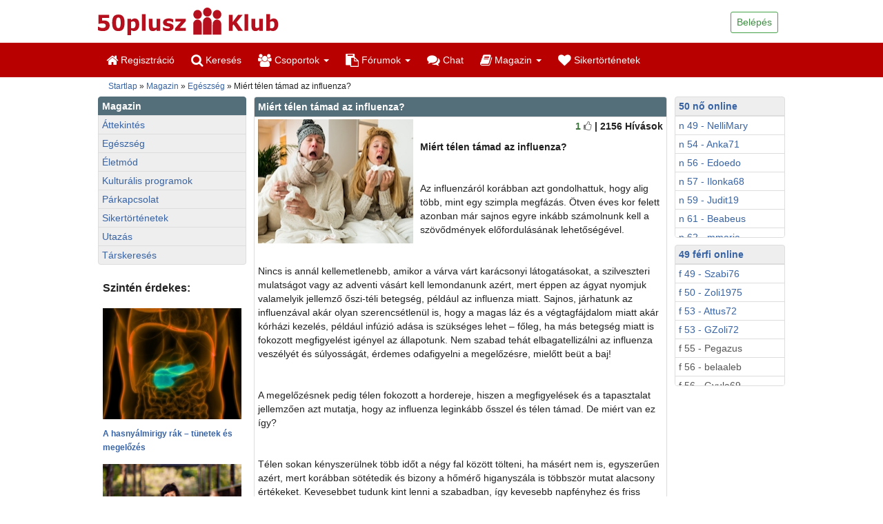

--- FILE ---
content_type: text/html; charset=utf-8
request_url: https://www.50plusz-klub.hu/magazin/egeszseg/miert-telen-tamad-az-influenza-1688.html
body_size: 16530
content:




  <!DOCTYPE html>
  <html class="no-js" lang="hu-HU">
      <head>
  <meta charset="utf-8" />
  <meta http-equiv="x-ua-compatible" content="ie=edge" />

  <title>Miért télen támad az influenza?</title>

  <meta name="Description" content="Mi&eacute;rt t&eacute;len t&aacute;mad az influenza?&nbsp;Az influenz&aacute;r&oacute;l kor&aacute;bban azt gondolhattuk, hogy alig t&ouml;bb, mint egy szi..." />
  <meta name="viewport" content="width=device-width, initial-scale=1" />

  <meta name="robots" content="index, follow" />
  <meta name="msapplication-config" content="none"/>

  <meta property="og:title" content="Miért télen támad az influenza?"/>
  <meta property="og:description" content="Mi&eacute;rt t&eacute;len t&aacute;mad az influenza?&nbsp;Az influenz&aacute;r&oacute;l kor&aacute;bban azt gondolhattuk, hogy alig t&ouml;bb, mint egy szi..."/>
  <meta property="og:type" content="article"/>
  <meta property="og:url" content="https://www.50plusz-klub.hu/magazin/egeszseg/miert-telen-tamad-az-influenza-1688.html"/>
  <meta property="og:image" content="https://www.50plusz-klub.hu/images/magazin/uploads/mag_1688_1_1544088354.jpg"/>
  <meta property="og:site_name" content="50plusz-klub.hu"/>
  <meta property="fb:pages" content="122684301272705"/>

  
  <link rel="canonical" href="https://www.50plusz-klub.hu/magazin/egeszseg/miert-telen-tamad-az-influenza-1688.html" />

      <link rel="alternate" hreflang="hu" href="https://www.50plusz-klub.hu/magazin/egeszseg/miert-telen-tamad-az-influenza-1688.html" />
  
  
  <!-- Favicons -->
  <meta name="msapplication-TileColor" content="#ffffff">
  <meta name="msapplication-TileImage" content="/ms-icon-144x144.png">
  <meta name="theme-color" content="#ffffff">

  
  <script type="text/javascript" src="/js_includes/browserlog.min.js"></script>
  <script>
    JL.setOptions({
      "defaultAjaxUrl": "/api/v1/public/debug/logger",
      "level": 1,
    });
  </script>

  <link rel="apple-touch-icon" sizes="57x57" href="/apple-icon-57x57.png">
  <link rel="apple-touch-icon" sizes="60x60" href="/apple-icon-60x60.png">
  <link rel="apple-touch-icon" sizes="72x72" href="/apple-icon-72x72.png">
  <link rel="apple-touch-icon" sizes="76x76" href="/apple-icon-76x76.png">
  <link rel="apple-touch-icon" sizes="114x114" href="/apple-icon-114x114.png">
  <link rel="apple-touch-icon" sizes="120x120" href="/apple-icon-120x120.png">
  <link rel="apple-touch-icon" sizes="144x144" href="/apple-icon-144x144.png">
  <link rel="apple-touch-icon" sizes="152x152" href="/apple-icon-152x152.png">
  <link rel="apple-touch-icon" sizes="180x180" href="/apple-icon-180x180.png">
  <link rel="icon" type="image/png" sizes="192x192"  href="/android-icon-192x192.png">
  <link rel="icon" type="image/png" sizes="32x32" href="/favicon-32x32.png">
  <link rel="icon" type="image/png" sizes="96x96" href="/favicon-96x96.png">
  <link rel="icon" type="image/png" sizes="16x16" href="/favicon-16x16.png">
  <link rel="manifest" href="/manifest.json">

  <link rel="stylesheet" href="/public/css/main.css?20200804" />

  <link rel="stylesheet" href="/css/jquery.iviewer.css" />
  <link rel="stylesheet" href="/css/v2_fileupload_temporary_styles.css" />

  <link rel="stylesheet" href="/js_includes/highslide/highslide.css" />

  <script type="text/javascript" src="/js_includes/highslide/highslide.js"></script>
  <script type="text/javascript">
    // override Highslide settings here
    hs.graphicsDir = '/js_includes/highslide/graphics/';
    hs.zIndexCounter = 3000;
    // Set some global necessary variables
    hs.align = 'center';
    hs.transitions = ['expand', 'crossfade'];
    hs.outlineType = 'rounded-white';
    hs.fadeInOut = true;
    hs.numberPosition = 'caption';
    hs.dimmingOpacity = 0.75;

    // Add the controlbar
    if (hs.addSlideshow) hs.addSlideshow({
      //slideshowGroup: 'group1',
      interval: 5000,
      repeat: false,
      useControls: true,
      fixedControls: 'fit',
      overlayOptions: {
        opacity: .75,
        position: 'bottom center',
        hideOnMouseOut: true
      }
    });
    var valid_lang = 'hu';
  </script>

  


  
  <!-- Google Tag Manager -->
  <script async>(function(w,d,s,l,i){w[l]=w[l]||[];w[l].push({'gtm.start':
  new Date().getTime(),event:'gtm.js'});var f=d.getElementsByTagName(s)[0],
  j=d.createElement(s),dl=l!='dataLayer'?'&l='+l:'';j.async=true;j.src=
  'https://data.50plusz-klub.hu/gtm.js?id='+i+dl;f.parentNode.insertBefore(j,f);
  })(window,document,'script','dataLayer','GTM-T66TTHC');</script>
  <!-- End Google Tag Manager -->

  <!-- GTM operations -->
  <script async>
    function consentGranted(consentStatistics = true, consentMarketing = true, action) {
      (window.dataLayer || []).push({
        "event": "consentChanged",
        "consentStatistics": consentStatistics,
        "consentMarketing": consentMarketing
      });
    }
  </script>
  <!-- End GTM operations -->
  

</head>


    <script type="text/javascript" src="/public/js/manifest.e1f76969a9e3828ceada.js"></script>
<script type="text/javascript" src="/public/js/vendor.9de369be7112f9495050.js"></script>
<script type="text/javascript" src="/public/js/main.d84edea89ffe33f08d9c.js" defer></script>
    <script src="/js_includes/jquery.js"
        crossorigin="anonymous"></script>

<script src="/js_includes/jqueryui.js"
        defer></script>

    <script src="/js_includes/geocomplete.js" defer async></script>

  

    <body                                   data-dc-en="0">
                    <script type="text/javascript" src="/js_includes/cmp/hu-HU/semi_automatic_blocking.js"></script>


      


  
  <!-- Google Tag Manager (noscript) -->
  <noscript><iframe src="https://www.googletagmanager.com/ns.html?id=GTM-T66TTHC"
  height="0" width="0" style="display:none;visibility:hidden"></iframe></noscript>
  <!-- End Google Tag Manager (noscript) -->
  


      

<header role="banner"
        >

  <div class="container">
    
    <div class="page-header fp-page-header">
      
      <div class="fp-page-header-logo">
        <a href="/" rel="home">
          <img
            src="/public/img/fp-logo-big-hu.svg"
            alt="50plusz-Klub – Élvezzük együtt az életet"
            width="262"
            height="40"
          />
        </a>
      </div>
              <ul class="fp-page-header-utilities row guest">
  <li class="text-right show-by-scroll" style="display: none;padding">
    <a href="/ingyenes_regisztracio.php"
       style="/*background-color: #fff;border-color: #3b8e3f;*/"
       class="btn btn-success btn-sm">
        Felíratkozom
    </a>
  </li>
  
  <li class="text-right">
    <div class="dropdown fp-dropdown-login">
  <a href="#"
     id="fp-dropdown-login"
     class="dropdown-toggle btn btn-success btn-sm"
     data-toggle="dropdown"
     aria-haspopup="true"
     aria-expanded="false">
      Belépés
    
  </a>
  <ul class="dropdown-menu dropdown-menu-right"
      aria-labelledby="fp-dropdown-login">
    <li>
      <form
        action="https://www.50plusz-klub.hu/login.php"
        class="wn-form"
        method="post">
        <input type="hidden" name="js_check" id="js_check" value="0" />
        
        <script>
          // Ohne jQuery damit es sofort greift
          if (document.getElementById('js_check')) {
            document.getElementById('js_check').value = 1;
          }
        </script>
        <div class="form-group">
          <label class="sr-only">
            Becenév vagy e-mail
          </label>
          <input
            autocomplete="username"
            type="text"
            class="form-control"
            id="nickname"
            name="Username"
            placeholder="Becenév vagy e-mail" />
        </div>
        <div class="form-group" style="position: relative;">
          <label class="sr-only">
            Jelszó
          </label>
          <input
            autocomplete="current-password"
            type="password"
            class="form-control"
            id="password"
            name="Password"
            placeholder="Jelszó"
            style="padding-right: 40px;" />
          <span id="togglePassword" 
                style="position: absolute; right: 0; top: 0; bottom: 0; width: 40px; display: flex; align-items: center; justify-content: center; cursor: pointer; z-index: 10;"
                aria-label="Passwort anzeigen">
            <i class="fa fa-eye-slash" style="color: #999; pointer-events: none;"></i>
          </span>
        </div>
        <div class="checkbox">
          <label>
            <input type="checkbox" name="autologin" checked="checked" value="1">
            Maradjon bejelentkezve
          </label>
        </div>
        <button type="submit" class="btn btn-success btn-block btn-login">
          Belépés
        </button>
        <button class="btn btn-lg btn-default"
                id="blockcounter1"
                onclick="return false;"
                style="display:none"></button>
        <p>
          <a href="/sendusername.php">
            Elfelejtette a jelszavát?
          </a>
        </p>
      </form>

      <script>
        (function() {
          const togglePassword = document.getElementById('togglePassword');
          const passwordInput = document.getElementById('password');
    
          if (togglePassword && passwordInput) {
            togglePassword.addEventListener('click', function() {
              // Passwort-Typ umschalten
              const type = passwordInput.getAttribute('type') === 'password' ? 'text' : 'password';
              passwordInput.setAttribute('type', type);
        
              // Icon umschalten
              const icon = this.querySelector('i');
              icon.classList.toggle('fa-eye');
              icon.classList.toggle('fa-eye-slash');
        
              // Aria-Label aktualisieren
              const showText = this.getAttribute('aria-label').includes('Show') ? 'Show password' : 
                               this.getAttribute('aria-label').includes('Afficher') ? 'Afficher le mot de passe' :
                               this.getAttribute('aria-label').includes('Mostra') ? 'Mostra password' :
                               this.getAttribute('aria-label').includes('Jelszó') ? 'Jelszó megjelenítése' :
                               'Passwort anzeigen';
              const hideText = this.getAttribute('aria-label').includes('Show') ? 'Hide password' : 
                               this.getAttribute('aria-label').includes('Afficher') ? 'Masquer le mot de passe' :
                               this.getAttribute('aria-label').includes('Mostra') ? 'Nascondi password' :
                               this.getAttribute('aria-label').includes('Jelszó') ? 'Jelszó elrejtése' :
                               'Passwort verbergen';
              this.setAttribute('aria-label', type === 'password' ? showText : hideText);
            });
          }
        })();
      </script>
    </li>
  </ul>
</div>


  </li>
</ul>

          </div>
  </div>

  <nav class="navbar fp-navbar">
    <div class="container">
      <div class="navbar-header">
                  <button
            type="button"
            class="navbar-toggle collapsed"
            data-toggle="collapse"
            data-target="#fp-navbar-collapse"
            aria-expanded="false">
            <span class="sr-only">
              Toggle navigation
            </span>
            <span class="icon-bar"></span>
            <span class="icon-bar"></span>
            <span class="icon-bar"></span>
          </button>
                <div class="navbar-brand">
          <a href="/">
            <img
              src="/public/img/fp-logo-small-hu.svg"
              alt="50plusz-Klub – Élvezzük együtt az életet"
              height="50"
              width="157"
            />
          </a>
        </div>
      </div>
            <div class="collapse navbar-collapse" id="fp-navbar-collapse">
                <ul class="nav navbar-nav">
                                                
                                      
            <li>
              <a
                class="hidden-xs"
                href="/ingyenes_regisztracio.php"
                title="Regisztráció"
                >
                <i class="fa fa-home fa-lg"></i>
                Regisztráció
                                              </a>

              <a
                class="
                  visible-xs
                  "
                href="/ingyenes_regisztracio.php"
                style="position: relative;"
                title="Regisztráció"
                >
                <i class="fa fa-home fa-lg"></i>
                Regisztráció
                                              </a>

                          </li>
                                                
                                      
            <li>
              <a
                class="hidden-xs"
                href="/kostenlos_anmelden.php"
                title="Keresés"
                >
                <i class="fa fa-search fa-lg"></i>
                Keresés
                                              </a>

              <a
                class="
                  visible-xs
                  "
                href="/kostenlos_anmelden.php"
                style="position: relative;"
                title="Keresés"
                >
                <i class="fa fa-search fa-lg"></i>
                Keresés
                                              </a>

                          </li>
                                                
                                                                                                      
            <li>
              <a
                class="hidden-xs dropdown-toggle"
                href="/"
                title="Csoportok"
                                  data-toggle="dropdown"
                  role="button"
                  aria-haspopup="true"
                  aria-expanded="false"
                >
                <i class="fa fa-users fa-lg"></i>
                Csoportok
                                                  <span class="caret"></span>
                              </a>

              <a
                class="
                  visible-xs
                  "
                href="/csoportok/regionalis-csoportok.html"
                style="position: relative;"
                title="Csoportok"
                >
                <i class="fa fa-users fa-lg"></i>
                Csoportok
                                              </a>

                              

                                                  
                
                                  <ul class="dropdown-menu" data-menu-key='30groups'>
                                          <li>
                        <a
                          style="position: relative;"
                                                      href="/csoportok/regionalis-csoportok.html"
                                                                                                        >
                                                      Regionális csoportok
                                                                            </a>
                      </li>
                                      </ul>
                                          </li>
                                                
                                                                                                                                                                                                                                                                                                                                                                                                                                                                                                                                                                                                                                                                                                
            <li>
              <a
                class="hidden-xs dropdown-toggle"
                href="/"
                title="Fórumok"
                                  data-toggle="dropdown"
                  role="button"
                  aria-haspopup="true"
                  aria-expanded="false"
                >
                <i class="fa fa-clipboard fa-lg"></i>
                Fórumok
                                                  <span class="caret"></span>
                              </a>

              <a
                class="
                  visible-xs
                                      dropdown-toggle
                    link-pointer
                  "
                href="/"
                style="position: relative;"
                title="Fórumok"
                                  data-toggle="dropdown"
                  role="button"
                  aria-haspopup="true"
                  aria-expanded="false"
                >
                <i class="fa fa-clipboard fa-lg"></i>
                Fórumok
                                                                      <span class="caret"></span>
                                                </a>

                              

                                                  
                
                                  <ul class="dropdown-menu lg--fixed-height lg--fixed-height--lgi-forum lg--fixed-height--scrollable" data-menu-key='40forum'>
                                          <li>
                        <a
                          style="position: relative;"
                                                      onclick="window.location.href='/forum/'"
                            class="link-pointer"
                                                                                                        >
                                                      Fórum kezdőlap
                                                                            </a>
                      </li>
                                          <li>
                        <a
                          style="position: relative;"
                                                      onclick="window.location.href='/forum/tarsalgo-nyitott-temakoer-f351.html'"
                            class="link-pointer"
                                                                                                        >
                                                      Társalgó - nyitott témakör
                                                                            </a>
                      </li>
                                          <li>
                        <a
                          style="position: relative;"
                                                      onclick="window.location.href='/forum/tarskereses-es-szerelem-f362.html'"
                            class="link-pointer"
                                                                                                        >
                                                      Társkeresés és szerelem
                                                                            </a>
                      </li>
                                          <li>
                        <a
                          style="position: relative;"
                                                      onclick="window.location.href='/forum/baratok-es-csalad-f363.html'"
                            class="link-pointer"
                                                                                                        >
                                                      Barátok és család
                                                                            </a>
                      </li>
                                          <li>
                        <a
                          style="position: relative;"
                                                      onclick="window.location.href='/forum/egeszseges-eletmod-f364.html'"
                            class="link-pointer"
                                                                                                        >
                                                      Egészséges életmód
                                                                            </a>
                      </li>
                                          <li>
                        <a
                          style="position: relative;"
                                                      onclick="window.location.href='/forum/sport-es-fitness-f365.html'"
                            class="link-pointer"
                                                                                                        >
                                                      Sport és fitness
                                                                            </a>
                      </li>
                                          <li>
                        <a
                          style="position: relative;"
                                                      onclick="window.location.href='/forum/hobbik-f366.html'"
                            class="link-pointer"
                                                                                                        >
                                                      Hobbik
                                                                            </a>
                      </li>
                                          <li>
                        <a
                          style="position: relative;"
                                                      onclick="window.location.href='/forum/viccek-es-jatekok-f367.html'"
                            class="link-pointer"
                                                                                                        >
                                                      Viccek és játékok
                                                                            </a>
                      </li>
                                          <li>
                        <a
                          style="position: relative;"
                                                      onclick="window.location.href='/forum/suetes-es-f%C5%91zes-f368.html'"
                            class="link-pointer"
                                                                                                        >
                                                      Sütés és főzés
                                                                            </a>
                      </li>
                                          <li>
                        <a
                          style="position: relative;"
                                                      onclick="window.location.href='/forum/komputer-es-internet-f369.html'"
                            class="link-pointer"
                                                                                                        >
                                                      Komputer és internet
                                                                            </a>
                      </li>
                                          <li>
                        <a
                          style="position: relative;"
                                                      onclick="window.location.href='/forum/politika-es-friss-hirek-f370.html'"
                            class="link-pointer"
                                                                                                        >
                                                      Politika és friss hírek
                                                                            </a>
                      </li>
                                          <li>
                        <a
                          style="position: relative;"
                                                      onclick="window.location.href='/forum/tudomany-es-technologia-f371.html'"
                            class="link-pointer"
                                                                                                        >
                                                      Tudomány és technológia
                                                                            </a>
                      </li>
                                          <li>
                        <a
                          style="position: relative;"
                                                      onclick="window.location.href='/forum/spiritualitas-es-alternativ-eletmod-f372.html'"
                            class="link-pointer"
                                                                                                        >
                                                      Spiritualitás és alternatív életmód
                                                                            </a>
                      </li>
                                          <li>
                        <a
                          style="position: relative;"
                                                      onclick="window.location.href='/forum/utazas-es-nyaralas-f373.html'"
                            class="link-pointer"
                                                                                                        >
                                                      Utazás és nyaralás
                                                                            </a>
                      </li>
                                          <li>
                        <a
                          style="position: relative;"
                                                      onclick="window.location.href='/forum/m%C5%B1veszet-es-kultura-f374.html'"
                            class="link-pointer"
                                                                                                        >
                                                      Művészet és kultúra
                                                                            </a>
                      </li>
                                          <li>
                        <a
                          style="position: relative;"
                                                      onclick="window.location.href='/forum/szorakozas-es-zene-f375.html'"
                            class="link-pointer"
                                                                                                        >
                                                      Szórakozás és zene
                                                                            </a>
                      </li>
                                          <li>
                        <a
                          style="position: relative;"
                                                      onclick="window.location.href='/forum/tippek-es-tanacsadas-f376.html'"
                            class="link-pointer"
                                                                                                        >
                                                      Tippek és tanácsadás
                                                                            </a>
                      </li>
                                          <li>
                        <a
                          style="position: relative;"
                                                      onclick="window.location.href='/forum/haziallatok-f377.html'"
                            class="link-pointer"
                                                                                                        >
                                                      Háziállatok
                                                                            </a>
                      </li>
                                          <li>
                        <a
                          style="position: relative;"
                                                      onclick="window.location.href='/forum/penz-es-karrier-f378.html'"
                            class="link-pointer"
                                                                                                        >
                                                      Pénz és karrier
                                                                            </a>
                      </li>
                                          <li>
                        <a
                          style="position: relative;"
                                                      onclick="window.location.href='/forum/otthon-es-kerteszkedes-f379.html'"
                            class="link-pointer"
                                                                                                        >
                                                      Otthon és kertészkedés
                                                                            </a>
                      </li>
                                      </ul>
                                          </li>
                                                
                                      
            <li>
              <a
                class="hidden-xs"
                href="/chat/"
                title="Chat"
                >
                <i class="fa fa-comments fa-lg"></i>
                Chat
                                              </a>

              <a
                class="
                  visible-xs
                  "
                href="/chat/"
                style="position: relative;"
                title="Chat"
                >
                <i class="fa fa-comments fa-lg"></i>
                Chat
                                              </a>

                          </li>
                                                
                                                                                                                                                                                                                                                                                                                        
            <li>
              <a
                class="hidden-xs dropdown-toggle"
                href="/"
                title="Magazin"
                                  data-toggle="dropdown"
                  role="button"
                  aria-haspopup="true"
                  aria-expanded="false"
                >
                <i class="fa fa-book fa-lg"></i>
                Magazin
                                                  <span class="caret"></span>
                              </a>

              <a
                class="
                  visible-xs
                  "
                href="/magazin/"
                style="position: relative;"
                title="Magazin"
                >
                <i class="fa fa-book fa-lg"></i>
                Magazin
                                              </a>

                              

                                                  
                
                                  <ul class="dropdown-menu" data-menu-key='70mag'>
                                          <li>
                        <a
                          style="position: relative;"
                                                      href="/magazin/"
                                                                                                        >
                                                      Áttekintés
                                                                            </a>
                      </li>
                                          <li>
                        <a
                          style="position: relative;"
                                                      href="/magazin/egeszseg/"
                                                                                                        >
                                                      Egészség
                                                                            </a>
                      </li>
                                          <li>
                        <a
                          style="position: relative;"
                                                      href="/magazin/eletmod/"
                                                                                                        >
                                                      Életmód
                                                                            </a>
                      </li>
                                          <li>
                        <a
                          style="position: relative;"
                                                      href="/magazin/kulturalis-programok/"
                                                                                                        >
                                                      Kulturális programok
                                                                            </a>
                      </li>
                                          <li>
                        <a
                          style="position: relative;"
                                                      href="/magazin/parkapcsolat/"
                                                                                                        >
                                                      Párkapcsolat
                                                                            </a>
                      </li>
                                          <li>
                        <a
                          style="position: relative;"
                                                      href="/magazin/sikertoertenetek/"
                                                                                                        >
                                                      Sikertörténetek
                                                                            </a>
                      </li>
                                          <li>
                        <a
                          style="position: relative;"
                                                      href="/magazin/utazas/"
                                                                                                        >
                                                      Utazás
                                                                            </a>
                      </li>
                                          <li>
                        <a
                          style="position: relative;"
                                                      href="/magazin/tarskereses/"
                                                                                                        >
                                                      Társkeresés
                                                                            </a>
                      </li>
                                      </ul>
                                          </li>
                                                
                                      
            <li>
              <a
                class="hidden-xs"
                href="/magazin/sikertoertenetek/"
                title="Sikertörténetek"
                >
                <i class="fa fa-heart fa-lg"></i>
                Sikertörténetek
                                              </a>

              <a
                class="
                  visible-xs
                  "
                href="/magazin/sikertoertenetek/"
                style="position: relative;"
                title="Sikertörténetek"
                >
                <i class="fa fa-heart fa-lg"></i>
                Sikertörténetek
                                              </a>

                          </li>
          
        </ul>
              </div>
          </div>
  </nav>
</header>


      
            <div data-module="trefftooltip"></div>
    <div class="container">
    <div class="fp-breadcrumb-empty hidden visible-xs visible-sm">&nbsp;</div>
  <ol class="breadcrumb fp-breadcrumb hidden-xs hidden-sm">
    <li>
      <a href="/">
        Startlap
      </a>
    </li>
         &raquo; <a href="http://www.50plusz-klub.hu/magazin/">Magazin</a> &raquo; <a href="http://www.50plusz-klub.hu/magazin/egeszseg/">Egészség</a> &raquo; Miért télen támad az influenza?
  </ol>
</div>

<div class="container">
  <div class="row">
    <div class="col-sm-3 col-md-fixed-left">
            <div class="list-group menu-mark-current">
        <div class="list-group-item
                    list-group-item-accent
                    lgi--condensed">
          <div class="lgi__heading h5">
            Magazin
          </div>
        </div>
          <a href="/magazin/"
     class="list-group-item
            lgi--condensed
            lgi--inverse">
    Áttekintés
  </a>
  <a href="/magazin/egeszseg/"
     class="list-group-item
            lgi--condensed
            lgi--inverse">
    Egészség
  </a>
  <a href="/magazin/eletmod/"
     class="list-group-item
            lgi--condensed
            lgi--inverse">
    Életmód
  </a>
  <a href="/magazin/kulturalis-programok/"
     class="list-group-item
            lgi--condensed
            lgi--inverse">
    Kulturális programok
  </a>
  <a href="/magazin/parkapcsolat/"
     class="list-group-item
            lgi--condensed
            lgi--inverse">
    Párkapcsolat
  </a>
  <a href="/magazin/sikertoertenetek/"
     class="list-group-item
            lgi--condensed
            lgi--inverse">
    Sikertörténetek
  </a>
  <a href="/magazin/utazas/"
     class="list-group-item
            lgi--condensed
            lgi--inverse">
    Utazás
  </a>
  <a href="/magazin/tarskereses/"
     class="list-group-item
            lgi--condensed
            lgi--inverse">
    Társkeresés
  </a>

      </div>
      <div class="hidden-xs hidden-sm">
        <div class="box" style="padding: 0 7px;">
    <div style="font-weight: bold;font-size: 16px;margin: 23px 0 18px">Szintén érdekes:</div>
        <div style="margin-bottom: 15px;">
        <a href="/magazin/egeszseg/a-hasnyalmirigy-rak-tuenetek-es-megelozes-1802.html">
        <img src="https://www.50plusz-klub.hu/images/magazin/uploads/mag_1802_1_1557410740.jpg" style="width: 100%;height: auto;margin-bottom:10px;" alt="A hasnyálmirigy rák – tünetek és megelőzés"></a><br/>
        <a href="/magazin/egeszseg/a-hasnyalmirigy-rak-tuenetek-es-megelozes-1802.html" style="font-size: 12px;line-height: 14px;font-weight: bold;">A hasnyálmirigy rák – tünetek és megelőzés</a>
    </div>
    <div style="margin-bottom: 15px;">
        <a href="/magazin/egeszseg/a-rendszeres-testedzes-fiatalit-675.html">
        <img src="https://www.50plusz-klub.hu/images/magazin/uploads/mag_675_1_1420743234.jpg" style="width: 100%;height: auto;margin-bottom:10px;" alt="A rendszeres testedzés fiatalít!"></a><br/>
        <a href="/magazin/egeszseg/a-rendszeres-testedzes-fiatalit-675.html" style="font-size: 12px;line-height: 14px;font-weight: bold;">A rendszeres testedzés fiatalít!</a>
    </div>
    <div style="margin-bottom: 15px;">
        <a href="/magazin/egeszseg/a-szepsegipar-diktaturaja-1586.html">
        <img src="https://www.50plusz-klub.hu/images/magazin/uploads/mag_1586_1_1531392169.jpg" style="width: 100%;height: auto;margin-bottom:10px;" alt="A szépségipar diktatúrája"></a><br/>
        <a href="/magazin/egeszseg/a-szepsegipar-diktaturaja-1586.html" style="font-size: 12px;line-height: 14px;font-weight: bold;">A szépségipar diktatúrája</a>
    </div>
    <div style="margin-bottom: 15px;">
        <a href="/magazin/egeszseg/5-tipp-hogy-az-agyunk-is-fitt-maradjon-oetven-felett-717.html">
        <img src="https://www.50plusz-klub.hu/images/magazin/uploads/mag_717_1_1427394561.jpg" style="width: 100%;height: auto;margin-bottom:10px;" alt="5 tipp, hogy az agyunk is fitt maradjon ötven felett!"></a><br/>
        <a href="/magazin/egeszseg/5-tipp-hogy-az-agyunk-is-fitt-maradjon-oetven-felett-717.html" style="font-size: 12px;line-height: 14px;font-weight: bold;">5 tipp, hogy az agyunk is fitt maradjon ötven felett!</a>
    </div>
    <div style="margin-bottom: 15px;">
        <a href="/magazin/egeszseg/a-seta-fantasztikus-hatasa-1023.html">
        <img src="https://www.50plusz-klub.hu/images/magazin/uploads/mag_1023_1_1464269453.jpg" style="width: 100%;height: auto;margin-bottom:10px;" alt="A séta fantasztikus hatása"></a><br/>
        <a href="/magazin/egeszseg/a-seta-fantasztikus-hatasa-1023.html" style="font-size: 12px;line-height: 14px;font-weight: bold;">A séta fantasztikus hatása</a>
    </div>
    <div style="margin-bottom: 15px;">
        <a href="/magazin/egeszseg/jogapozok-kezdoknek-2-1202.html">
        <img src="https://www.50plusz-klub.hu/images/magazin/uploads/mag_1202_1_1485436263.jpg" style="width: 100%;height: auto;margin-bottom:10px;" alt="Jógapózok kezdőknek 2."></a><br/>
        <a href="/magazin/egeszseg/jogapozok-kezdoknek-2-1202.html" style="font-size: 12px;line-height: 14px;font-weight: bold;">Jógapózok kezdőknek 2.</a>
    </div>
</div>

      </div>
    </div>

    <div class="col-sm-9 col-md-6 col-md-fixed-main">
        

<script type="text/javascript" src="/js_includes/v2_profile.js?20130703"></script>
<script type="text/javascript">
  /* <![CDATA[ */
      
      function checkCheckBox(f, submit) {
        if (f.agree.checked == false) {
          showMessage('<b>A feltöltés nem volt sikeres!</b></font><br /><br />A profilképének rossz a fájlformátuma vagy nagyobb ,mint 512 KB.', 'Hiba', 'small', 'notify');
                return false;
              } else if (submit) {
                f.submit();
              }
              return true;
            }
    
    
    function openURL(url, closeme) {
      window.opener.openURL(url);
      if (closeme) {
        self.close();
      }
    }
  
    // Overlib Einstellungen
    var ol_width = 250;
    var ol_bgcolor = '#5A5A5A';
    var ol_textfont = 'arial,helvetica,sans-serif';
    var ol_captionsize = 2;
    var ol_textsize = '13px';
    var ol_fgcolor = '#FFFFFF';
    var ol_textcolor = '#212121';
    var ol_capcolor = '#FFFFFF';

    // Benötigte Texte
    var headerInformation = 'Információ';
    var headerError = 'Hiba';
    var sendButtonStandard = 'Küldés';
    var reportError = 'Kérjük, írja le miért jelenti ezt a tagot!';
    var mag_reallyfollow = 'Így mindig kap értesítést e-mailben, ha ez a szerző egy új cikket ír. Az előfizetését a profilbeállításaiban bármikor befejezheti.';
    var mag_thxfollow = 'Most követi ezt a szerzőt!';
    /* ]]> */
</script>

<div id="message-box" class="alert js-message-form-alert" style="display:none;">
  <p></p>
  <p></p>
</div>

<div class="panel panel-accent">
  <div class="panel-heading">
    <h1 class="panel-title h3">
      Miért télen támad az influenza?
    </h1>
  </div><!-- /.panel-heading- -->
  <div class="panel-body">
          <img src="/images/magazin/uploads/mag_1688_1_1544088354.jpg"
           width="225"
           height="180"
           alt="Miért télen támad az influenza?"
           class="pull-left fp-push-right">
            <p class="text-right"><strong>
      <span class="text-success
                 magazinArticleVotesInfoTrigger_1688
                 magazinArticleVotesInfoTrigger
                 votesInfoTrigger"
          rel="1688">
      <span class="votesInfoNumber">
        1
      </span>
    </span>
    <span class="text-muted">
      <i class="fa fa-thumbs-o-up"></i>
    </span>
    |
    2156 Hívások
</strong>

</p>
    
    <p><strong>Mi&eacute;rt t&eacute;len t&aacute;mad az influenza?</strong></p><p>&nbsp;</p><p>Az influenz&aacute;r&oacute;l kor&aacute;bban azt gondolhattuk, hogy alig t&ouml;bb, mint egy szimpla megf&aacute;z&aacute;s. &Ouml;tven &eacute;ves kor felett azonban m&aacute;r sajnos egyre ink&aacute;bb sz&aacute;molnunk kell a sz&ouml;vődm&eacute;nyek előfordul&aacute;s&aacute;nak lehetős&eacute;g&eacute;vel.</p><p>&nbsp;</p><p>Nincs is ann&aacute;l kellemetlenebb, amikor a v&aacute;rva v&aacute;rt kar&aacute;csonyi l&aacute;togat&aacute;sokat, a szilveszteri mulats&aacute;got vagy az adventi v&aacute;s&aacute;rt kell lemondanunk az&eacute;rt, mert &eacute;ppen az &aacute;gyat nyomjuk valamelyik jellemző őszi-t&eacute;li betegs&eacute;g, p&eacute;ld&aacute;ul az influenza miatt. Sajnos, j&aacute;rhatunk az influenz&aacute;val ak&aacute;r olyan szerencs&eacute;tlen&uuml;l is, hogy a magas l&aacute;z &eacute;s a v&eacute;gtagf&aacute;jdalom miatt ak&aacute;r k&oacute;rh&aacute;zi kezel&eacute;s, p&eacute;ld&aacute;ul inf&uacute;zi&oacute; ad&aacute;sa is sz&uuml;ks&eacute;ges lehet &ndash; főleg, ha m&aacute;s betegs&eacute;g miatt is fokozott megfigyel&eacute;st ig&eacute;nyel az &aacute;llapotunk. Nem szabad teh&aacute;t elbagatelliz&aacute;lni az influenza vesz&eacute;ly&eacute;t &eacute;s s&uacute;lyoss&aacute;g&aacute;t, &eacute;rdemes odafigyelni a megelőz&eacute;sre, mielőtt be&uuml;t a baj!</p><p>&nbsp;</p><p>A megelőz&eacute;snek pedig t&eacute;len fokozott a hordereje, hiszen a megfigyel&eacute;sek &eacute;s a tapasztalat jellemzően azt mutatja, hogy az influenza legink&aacute;bb ősszel &eacute;s t&eacute;len t&aacute;mad. De mi&eacute;rt van ez &iacute;gy?</p><p>&nbsp;</p><p>T&eacute;len sokan k&eacute;nyszer&uuml;lnek t&ouml;bb időt a n&eacute;gy fal k&ouml;z&ouml;tt t&ouml;lteni, ha m&aacute;s&eacute;rt nem is, egyszerűen az&eacute;rt, mert kor&aacute;bban s&ouml;t&eacute;tedik &eacute;s bizony a hőm&eacute;rő higanysz&aacute;la is t&ouml;bbsz&ouml;r mutat alacsony &eacute;rt&eacute;keket. Kevesebbet tudunk kint lenni a szabadban, &iacute;gy kevesebb napf&eacute;nyhez &eacute;s friss levegőh&ouml;z jutunk. Ez a k&eacute;t fontos &ouml;sszetevő pedig, amely olyannyira term&eacute;szetes sz&aacute;munkra, hogy szinte &eacute;szre sem vessz&uuml;k, m&eacute;gis hatalmas m&eacute;rt&eacute;kben k&eacute;pes befoly&aacute;solni az eg&eacute;szs&eacute;gi &aacute;llapotunkat. Rengeteg fontos vitamint&oacute;l, &aacute;sv&aacute;nyi anyagt&oacute;l &eacute;s nyomelemtől es&uuml;nk el ugyanis a napf&eacute;nyhez &eacute;s a friss levegőh&ouml;z val&oacute; korl&aacute;tozott hozz&aacute;f&eacute;r&eacute;s miatt. Ilyen p&eacute;ld&aacute;ul az immunrendszer optim&aacute;lis műk&ouml;d&eacute;s&eacute;hez is elengedhetetlen D-vitamin, illetve t&ouml;bbek k&ouml;z&ouml;tt m&eacute;g a Kalcium &eacute;s a Magn&eacute;zium is.</p><p>&nbsp;</p><p>Sokan tudj&aacute;k, hogy a napf&eacute;ny az egyik legjobb &eacute;s legolcs&oacute;bb D-vitamin forr&aacute;s. Ny&aacute;ron &eacute;s j&oacute; időben, ide&aacute;lis esetben ez mindenki sz&aacute;m&aacute;ra el&eacute;rhető, &iacute;gy &eacute;rdemes min&eacute;l t&ouml;bbet a szabadban tart&oacute;zkodni ilyenkor. T&eacute;len azonban a kevesebb naps&uuml;t&eacute;s &eacute;s a hideg miatt kevesebb D-vitaminhoz is tudunk term&eacute;szetes &uacute;ton hozz&aacute;jutni. Ősszel m&eacute;g fel tudjuk haszn&aacute;lni a ny&aacute;ron felhalmozott tartal&eacute;kainkat, t&eacute;lre viszont jellemzően ki&uuml;r&uuml;l a szervezet&uuml;nk rakt&aacute;rk&eacute;szlete. Elfogynak a tartal&eacute;kaink, &iacute;gy amennyire csak lehets&eacute;ges, finom &eacute;telekből, esetleg term&eacute;szetes alap&uacute; t&aacute;pl&aacute;l&eacute;k-kieg&eacute;sz&iacute;tőkből sz&uuml;ks&eacute;ges p&oacute;tolni a vitamint. M&aacute;r csak az&eacute;rt is, mert a D-vitamin nemcsak az influenza megelőz&eacute;se miatt fontos, hanem a hormonh&aacute;ztart&aacute;s egyens&uacute;ly&aacute;nak fenntart&aacute;sa miatt is, valamint a D-vitamin-hi&aacute;ny eset&eacute;n gyakrabban fordulhat elő a t&eacute;len egy&eacute;bk&eacute;nt is gyakori depresszi&oacute; is.</p><p>&nbsp;</p><p>J&oacute; h&iacute;r viszont, hogy ha siker&uuml;l odafigyeln&uuml;nk az eg&eacute;szs&eacute;ges t&aacute;pl&aacute;lkoz&aacute;sra &eacute;s folyad&eacute;kfogyaszt&aacute;sra, &uuml;gyeln&uuml;nk a megfelelő vitaminbevitelre &ndash; k&uuml;l&ouml;n&ouml;s tekintettel a D-vitamin&eacute;ra, lehetős&eacute;geink szerint min&eacute;l t&ouml;bbet kint lenni a friss levegőn, na &eacute;s persze min&eacute;l t&ouml;bb &ouml;r&ouml;met okoz&oacute;, rosszkedv-űző tev&eacute;kenys&eacute;get v&eacute;gezni, akkor ezen a t&eacute;len nagyobb es&eacute;llyel fog benn&uuml;nket elker&uuml;lni az influenza. Mindez persze csak akkor &eacute;rv&eacute;nyes, ha minden jelenlegi betegs&eacute;g&uuml;nk megfelelő orvosi kezel&eacute;s alatt &aacute;ll, illetve az &aacute;ltal&aacute;nos eg&eacute;szs&eacute;gi &aacute;llapotunkat folyamatosan ellenőrzi a h&aacute;ziorvosunk, mi pedig betartjuk az orvos &aacute;ltal javasolt ter&aacute;pi&aacute;t.</p><p>&nbsp;</p><p>&nbsp;</p><p>&nbsp;</p><p><em>Fot&oacute;: www.fotolia.com/ladysusi</em></p>
    <p>
              Szerkeszt.,
        06.12.2018
    </p>
    <p></p>
  </div><!-- /.panel-body- -->
  <div class="panel-footer">
    <ul class="list-unstyled fp-p-xs-bottomless">
      <li>
        <p></p>
        <p>
          <a href="/magazin/egeszseg/">
            <i class="fa fa-angle-double-right"></i>
            További információk Egészség
          </a>
        </p>
      </li>
            
          </ul>
  </div><!-- /.panel-footer -->
</div><!-- /.panel- -->


        
        <div class="hidden-md hidden-lg">
          <div class="box" style="padding: 0 7px;">
    <div style="font-weight: bold;font-size: 16px;margin: 23px 0 18px">Szintén érdekes:</div>
        <div style="margin-bottom: 15px;">
        <a href="/magazin/egeszseg/a-hasnyalmirigy-rak-tuenetek-es-megelozes-1802.html">
        <img src="https://www.50plusz-klub.hu/images/magazin/uploads/mag_1802_1_1557410740.jpg" style="width: 100%;height: auto;margin-bottom:10px;" alt="A hasnyálmirigy rák – tünetek és megelőzés"></a><br/>
        <a href="/magazin/egeszseg/a-hasnyalmirigy-rak-tuenetek-es-megelozes-1802.html" style="font-size: 12px;line-height: 14px;font-weight: bold;">A hasnyálmirigy rák – tünetek és megelőzés</a>
    </div>
    <div style="margin-bottom: 15px;">
        <a href="/magazin/egeszseg/a-rendszeres-testedzes-fiatalit-675.html">
        <img src="https://www.50plusz-klub.hu/images/magazin/uploads/mag_675_1_1420743234.jpg" style="width: 100%;height: auto;margin-bottom:10px;" alt="A rendszeres testedzés fiatalít!"></a><br/>
        <a href="/magazin/egeszseg/a-rendszeres-testedzes-fiatalit-675.html" style="font-size: 12px;line-height: 14px;font-weight: bold;">A rendszeres testedzés fiatalít!</a>
    </div>
    <div style="margin-bottom: 15px;">
        <a href="/magazin/egeszseg/a-szepsegipar-diktaturaja-1586.html">
        <img src="https://www.50plusz-klub.hu/images/magazin/uploads/mag_1586_1_1531392169.jpg" style="width: 100%;height: auto;margin-bottom:10px;" alt="A szépségipar diktatúrája"></a><br/>
        <a href="/magazin/egeszseg/a-szepsegipar-diktaturaja-1586.html" style="font-size: 12px;line-height: 14px;font-weight: bold;">A szépségipar diktatúrája</a>
    </div>
    <div style="margin-bottom: 15px;">
        <a href="/magazin/egeszseg/5-tipp-hogy-az-agyunk-is-fitt-maradjon-oetven-felett-717.html">
        <img src="https://www.50plusz-klub.hu/images/magazin/uploads/mag_717_1_1427394561.jpg" style="width: 100%;height: auto;margin-bottom:10px;" alt="5 tipp, hogy az agyunk is fitt maradjon ötven felett!"></a><br/>
        <a href="/magazin/egeszseg/5-tipp-hogy-az-agyunk-is-fitt-maradjon-oetven-felett-717.html" style="font-size: 12px;line-height: 14px;font-weight: bold;">5 tipp, hogy az agyunk is fitt maradjon ötven felett!</a>
    </div>
    <div style="margin-bottom: 15px;">
        <a href="/magazin/egeszseg/a-seta-fantasztikus-hatasa-1023.html">
        <img src="https://www.50plusz-klub.hu/images/magazin/uploads/mag_1023_1_1464269453.jpg" style="width: 100%;height: auto;margin-bottom:10px;" alt="A séta fantasztikus hatása"></a><br/>
        <a href="/magazin/egeszseg/a-seta-fantasztikus-hatasa-1023.html" style="font-size: 12px;line-height: 14px;font-weight: bold;">A séta fantasztikus hatása</a>
    </div>
    <div style="margin-bottom: 15px;">
        <a href="/magazin/egeszseg/jogapozok-kezdoknek-2-1202.html">
        <img src="https://www.50plusz-klub.hu/images/magazin/uploads/mag_1202_1_1485436263.jpg" style="width: 100%;height: auto;margin-bottom:10px;" alt="Jógapózok kezdőknek 2."></a><br/>
        <a href="/magazin/egeszseg/jogapozok-kezdoknek-2-1202.html" style="font-size: 12px;line-height: 14px;font-weight: bold;">Jógapózok kezdőknek 2.</a>
    </div>
</div>

        </div>
    </div>

    <div class="col-md-3 col-md-fixed-right hidden-xs hidden-sm">
              

<div class="list-group lg__condensed">
      <div class="list-group-item lgi--condensed list-group-item-deault lgi--inverse clearfix">
      <a href = "/egyedulallo/online/nok-1.html">
        <strong>
          50 nő online
        </strong>
      </a>
    </div>
    <div class="lg--fixed-height
         lg--fixed-height--lgi06
         lg--fixed-height--scrollable">
              <a onclick="window.location.href='/ingyenes_regisztracio.php'"
                class="nw-mark profilbild list-group-item lgi--condensed  link-pointer"
                style="white-space: nowrap;">
          <span class="lgi--ellipsis">n 49 - NelliMary</span>
        </a>
              <a onclick="window.location.href='/ingyenes_regisztracio.php'"
                class="nw-mark profilbild list-group-item lgi--condensed  link-pointer"
                style="white-space: nowrap;">
          <span class="lgi--ellipsis">n 54 - Anka71</span>
        </a>
              <a onclick="window.location.href='/ingyenes_regisztracio.php'"
                class="nw-mark profilbild list-group-item lgi--condensed  link-pointer"
                style="white-space: nowrap;">
          <span class="lgi--ellipsis">n 56 - Edoedo</span>
        </a>
              <a onclick="window.location.href='/ingyenes_regisztracio.php'"
                class="nw-mark profilbild list-group-item lgi--condensed  link-pointer"
                style="white-space: nowrap;">
          <span class="lgi--ellipsis">n 57 - Ilonka68</span>
        </a>
              <a onclick="window.location.href='/ingyenes_regisztracio.php'"
                class="nw-mark profilbild list-group-item lgi--condensed  link-pointer"
                style="white-space: nowrap;">
          <span class="lgi--ellipsis">n 59 - Judit19</span>
        </a>
              <a onclick="window.location.href='/ingyenes_regisztracio.php'"
                class="nw-mark profilbild list-group-item lgi--condensed  link-pointer"
                style="white-space: nowrap;">
          <span class="lgi--ellipsis">n 61 - Beabeus</span>
        </a>
              <a onclick="window.location.href='/ingyenes_regisztracio.php'"
                class="nw-mark profilbild list-group-item lgi--condensed  link-pointer"
                style="white-space: nowrap;">
          <span class="lgi--ellipsis">n 62 - mmaria</span>
        </a>
              <a onclick="window.location.href='/ingyenes_regisztracio.php'"
                class="nw-mark profilbild list-group-item lgi--condensed  link-pointer"
                style="white-space: nowrap;">
          <span class="lgi--ellipsis">n 62 - Mirazs</span>
        </a>
              <a onclick="window.location.href='/ingyenes_regisztracio.php'"
                class="nw-mark profilbild list-group-item lgi--condensed  link-pointer"
                style="white-space: nowrap;">
          <span class="lgi--ellipsis">n 63 - MBZsuzsi</span>
        </a>
              <a onclick="window.location.href='/ingyenes_regisztracio.php'"
                class="nw-mark profilbild list-group-item lgi--condensed  link-pointer"
                style="white-space: nowrap;">
          <span class="lgi--ellipsis">n 65 - NagyKati</span>
        </a>
              <a onclick="window.location.href='/ingyenes_regisztracio.php'"
                class="nw-mark profilbild list-group-item lgi--condensed  link-pointer"
                style="white-space: nowrap;">
          <span class="lgi--ellipsis">n 66 - Eleena</span>
        </a>
              <a onclick="window.location.href='/ingyenes_regisztracio.php'"
                class="nw-mark profilbild list-group-item lgi--condensed  link-pointer"
                style="white-space: nowrap;">
          <span class="lgi--ellipsis">n 67 - Kati32</span>
        </a>
              <a onclick="window.location.href='/ingyenes_regisztracio.php'"
                class="nw-mark profilbild list-group-item lgi--condensed  link-pointer"
                style="white-space: nowrap;">
          <span class="lgi--ellipsis">n 68 - SuhiEri</span>
        </a>
              <a onclick="window.location.href='/ingyenes_regisztracio.php'"
                class="nw-mark list-group-item lgi--condensed  link-pointer"
                style="white-space: nowrap;">
          <span class="lgi--ellipsis">n 50 - Lara1111</span>
        </a>
              <a onclick="window.location.href='/ingyenes_regisztracio.php'"
                class="nw-mark profilbild list-group-item lgi--condensed  link-pointer"
                style="white-space: nowrap;">
          <span class="lgi--ellipsis">n 52 - Anett74</span>
        </a>
              <a onclick="window.location.href='/ingyenes_regisztracio.php'"
                class="nw-mark list-group-item lgi--condensed  link-pointer"
                style="white-space: nowrap;">
          <span class="lgi--ellipsis">n 52 - Helgica</span>
        </a>
              <a onclick="window.location.href='/ingyenes_regisztracio.php'"
                class="nw-mark profilbild list-group-item lgi--condensed  link-pointer"
                style="white-space: nowrap;">
          <span class="lgi--ellipsis">n 52 - Szani73</span>
        </a>
              <a onclick="window.location.href='/ingyenes_regisztracio.php'"
                class="nw-mark profilbild list-group-item lgi--condensed  link-pointer"
                style="white-space: nowrap;">
          <span class="lgi--ellipsis">n 53 - Serikaa</span>
        </a>
              <a onclick="window.location.href='/ingyenes_regisztracio.php'"
                class="nw-mark profilbild list-group-item lgi--condensed  link-pointer"
                style="white-space: nowrap;">
          <span class="lgi--ellipsis">n 53 - Barika</span>
        </a>
              <a onclick="window.location.href='/ingyenes_regisztracio.php'"
                class="nw-mark profilbild list-group-item lgi--condensed  link-pointer"
                style="white-space: nowrap;">
          <span class="lgi--ellipsis">n 54 - EvaBaja</span>
        </a>
              <a onclick="window.location.href='/ingyenes_regisztracio.php'"
                class="nw-mark profilbild list-group-item lgi--condensed  link-pointer"
                style="white-space: nowrap;">
          <span class="lgi--ellipsis">n 54 - Vixyyy</span>
        </a>
              <a onclick="window.location.href='/ingyenes_regisztracio.php'"
                class="nw-mark list-group-item lgi--condensed  link-pointer"
                style="white-space: nowrap;">
          <span class="lgi--ellipsis">n 54 - Gesztenye71</span>
        </a>
              <a onclick="window.location.href='/ingyenes_regisztracio.php'"
                class="nw-mark list-group-item lgi--condensed  link-pointer"
                style="white-space: nowrap;">
          <span class="lgi--ellipsis">n 55 - Marcellina...</span>
        </a>
              <a onclick="window.location.href='/ingyenes_regisztracio.php'"
                class="nw-mark profilbild list-group-item lgi--condensed  link-pointer"
                style="white-space: nowrap;">
          <span class="lgi--ellipsis">n 56 - Kriszta0122</span>
        </a>
              <a onclick="window.location.href='/ingyenes_regisztracio.php'"
                class="nw-mark list-group-item lgi--condensed  link-pointer"
                style="white-space: nowrap;">
          <span class="lgi--ellipsis">n 56 - Adrienn69</span>
        </a>
              <a onclick="window.location.href='/ingyenes_regisztracio.php'"
                class="nw-mark profilbild list-group-item lgi--condensed  link-pointer"
                style="white-space: nowrap;">
          <span class="lgi--ellipsis">n 57 - Martid</span>
        </a>
              <a onclick="window.location.href='/ingyenes_regisztracio.php'"
                class="nw-mark profilbild list-group-item lgi--condensed  link-pointer"
                style="white-space: nowrap;">
          <span class="lgi--ellipsis">n 57 - Csengus</span>
        </a>
              <a onclick="window.location.href='/ingyenes_regisztracio.php'"
                class="nw-mark profilbild list-group-item lgi--condensed  link-pointer"
                style="white-space: nowrap;">
          <span class="lgi--ellipsis">n 57 - Erika1968</span>
        </a>
              <a onclick="window.location.href='/ingyenes_regisztracio.php'"
                class="nw-mark profilbild list-group-item lgi--condensed  link-pointer"
                style="white-space: nowrap;">
          <span class="lgi--ellipsis">n 57 - lilifo</span>
        </a>
              <a onclick="window.location.href='/ingyenes_regisztracio.php'"
                class="nw-mark profilbild list-group-item lgi--condensed  link-pointer"
                style="white-space: nowrap;">
          <span class="lgi--ellipsis">n 57 - agnesdobroka</span>
        </a>
              <a onclick="window.location.href='/ingyenes_regisztracio.php'"
                class="nw-mark profilbild list-group-item lgi--condensed  link-pointer"
                style="white-space: nowrap;">
          <span class="lgi--ellipsis">n 58 - byChamuel</span>
        </a>
              <a onclick="window.location.href='/ingyenes_regisztracio.php'"
                class="nw-mark profilbild list-group-item lgi--condensed  link-pointer"
                style="white-space: nowrap;">
          <span class="lgi--ellipsis">n 58 - Timcike</span>
        </a>
              <a onclick="window.location.href='/ingyenes_regisztracio.php'"
                class="nw-mark profilbild list-group-item lgi--condensed  link-pointer"
                style="white-space: nowrap;">
          <span class="lgi--ellipsis">n 59 - SoMana</span>
        </a>
              <a onclick="window.location.href='/ingyenes_regisztracio.php'"
                class="nw-mark profilbild list-group-item lgi--condensed  link-pointer"
                style="white-space: nowrap;">
          <span class="lgi--ellipsis">n 60 - Eruska65</span>
        </a>
              <a onclick="window.location.href='/ingyenes_regisztracio.php'"
                class="nw-mark profilbild list-group-item lgi--condensed  link-pointer"
                style="white-space: nowrap;">
          <span class="lgi--ellipsis">n 60 - Ildhih</span>
        </a>
              <a onclick="window.location.href='/ingyenes_regisztracio.php'"
                class="nw-mark profilbild list-group-item lgi--condensed  link-pointer"
                style="white-space: nowrap;">
          <span class="lgi--ellipsis">n 61 - Evicuska</span>
        </a>
              <a onclick="window.location.href='/ingyenes_regisztracio.php'"
                class="nw-mark profilbild list-group-item lgi--condensed  link-pointer"
                style="white-space: nowrap;">
          <span class="lgi--ellipsis">n 61 - Szuzika</span>
        </a>
              <a onclick="window.location.href='/ingyenes_regisztracio.php'"
                class="nw-mark profilbild list-group-item lgi--condensed  link-pointer"
                style="white-space: nowrap;">
          <span class="lgi--ellipsis">n 62 - Eva1963</span>
        </a>
              <a onclick="window.location.href='/ingyenes_regisztracio.php'"
                class="nw-mark profilbild list-group-item lgi--condensed  link-pointer"
                style="white-space: nowrap;">
          <span class="lgi--ellipsis">n 62 - maaargit</span>
        </a>
              <a onclick="window.location.href='/ingyenes_regisztracio.php'"
                class="nw-mark profilbild list-group-item lgi--condensed  link-pointer"
                style="white-space: nowrap;">
          <span class="lgi--ellipsis">n 63 - otven1</span>
        </a>
              <a onclick="window.location.href='/ingyenes_regisztracio.php'"
                class="nw-mark profilbild list-group-item lgi--condensed  link-pointer"
                style="white-space: nowrap;">
          <span class="lgi--ellipsis">n 63 - Aniko62</span>
        </a>
              <a onclick="window.location.href='/ingyenes_regisztracio.php'"
                class="nw-mark list-group-item lgi--condensed  link-pointer"
                style="white-space: nowrap;">
          <span class="lgi--ellipsis">n 64 - Marcsi0820</span>
        </a>
              <a onclick="window.location.href='/ingyenes_regisztracio.php'"
                class="nw-mark profilbild list-group-item lgi--condensed  link-pointer"
                style="white-space: nowrap;">
          <span class="lgi--ellipsis">n 64 - Ildiko1961</span>
        </a>
              <a onclick="window.location.href='/ingyenes_regisztracio.php'"
                class="nw-mark profilbild list-group-item lgi--condensed  link-pointer"
                style="white-space: nowrap;">
          <span class="lgi--ellipsis">n 65 - Valcsi22</span>
        </a>
              <a onclick="window.location.href='/ingyenes_regisztracio.php'"
                class="nw-mark profilbild list-group-item lgi--condensed  link-pointer"
                style="white-space: nowrap;">
          <span class="lgi--ellipsis">n 65 - tundi22</span>
        </a>
              <a onclick="window.location.href='/ingyenes_regisztracio.php'"
                class="nw-mark profilbild list-group-item lgi--condensed  link-pointer"
                style="white-space: nowrap;">
          <span class="lgi--ellipsis">n 67 - Rozanna</span>
        </a>
              <a onclick="window.location.href='/ingyenes_regisztracio.php'"
                class="nw-mark profilbild list-group-item lgi--condensed  link-pointer"
                style="white-space: nowrap;">
          <span class="lgi--ellipsis">n 68 - Infinity</span>
        </a>
              <a onclick="window.location.href='/ingyenes_regisztracio.php'"
                class="nw-mark profilbild list-group-item lgi--condensed  link-pointer"
                style="white-space: nowrap;">
          <span class="lgi--ellipsis">n 73 - angyal_</span>
        </a>
              <a onclick="window.location.href='/ingyenes_regisztracio.php'"
                class="nw-mark profilbild list-group-item lgi--condensed  link-pointer"
                style="white-space: nowrap;">
          <span class="lgi--ellipsis">n 73 - Anikoanna</span>
        </a>
              <a onclick="window.location.href='/ingyenes_regisztracio.php'"
                class="nw-mark profilbild list-group-item lgi--condensed  link-pointer"
                style="white-space: nowrap;">
          <span class="lgi--ellipsis">n 76 - kekmadar49</span>
        </a>
          </div>
</div>
<div class="list-group lg__condensed">
    <div class="list-group-item lgi--condensed list-group-item-deault lgi--inverse clearfix">
      <a href = "/egyedulallo/online/ferfiak-1.html">
        <strong>
          49 férfi online
        </strong>
      </a>
    </div>
    <div class="lg--fixed-height
         lg--fixed-height--lgi06
         lg--fixed-height--scrollable">
              <a onclick="window.location.href='/ingyenes_regisztracio.php'"
           class="nw-mark profilbild list-group-item lgi--condensed  link-pointer"
           style="white-space: nowrap;">
          <span class="lgi--ellipsis">f 49 - Szabi76</span>
        </a>
              <a onclick="window.location.href='/ingyenes_regisztracio.php'"
           class="nw-mark profilbild list-group-item lgi--condensed  link-pointer"
           style="white-space: nowrap;">
          <span class="lgi--ellipsis">f 50 - Zoli1975</span>
        </a>
              <a onclick="window.location.href='/ingyenes_regisztracio.php'"
           class="nw-mark profilbild list-group-item lgi--condensed  link-pointer"
           style="white-space: nowrap;">
          <span class="lgi--ellipsis">f 53 - Attus72</span>
        </a>
              <a onclick="window.location.href='/ingyenes_regisztracio.php'"
           class="nw-mark profilbild list-group-item lgi--condensed  link-pointer"
           style="white-space: nowrap;">
          <span class="lgi--ellipsis">f 53 - GZoli72</span>
        </a>
              <a onclick="window.location.href='/ingyenes_regisztracio.php'"
           class="nw-mark list-group-item lgi--condensed  link-pointer"
           style="white-space: nowrap;">
          <span class="lgi--ellipsis">f 55 - Pegazus</span>
        </a>
              <a onclick="window.location.href='/ingyenes_regisztracio.php'"
           class="nw-mark list-group-item lgi--condensed  link-pointer"
           style="white-space: nowrap;">
          <span class="lgi--ellipsis">f 56 - belaaleb</span>
        </a>
              <a onclick="window.location.href='/ingyenes_regisztracio.php'"
           class="nw-mark list-group-item lgi--condensed  link-pointer"
           style="white-space: nowrap;">
          <span class="lgi--ellipsis">f 56 - Gyula69</span>
        </a>
              <a onclick="window.location.href='/ingyenes_regisztracio.php'"
           class="nw-mark list-group-item lgi--condensed  link-pointer"
           style="white-space: nowrap;">
          <span class="lgi--ellipsis">f 58 - Zoli007</span>
        </a>
              <a onclick="window.location.href='/ingyenes_regisztracio.php'"
           class="nw-mark profilbild list-group-item lgi--condensed  link-pointer"
           style="white-space: nowrap;">
          <span class="lgi--ellipsis">f 58 - Er2026</span>
        </a>
              <a onclick="window.location.href='/ingyenes_regisztracio.php'"
           class="nw-mark profilbild list-group-item lgi--condensed  link-pointer"
           style="white-space: nowrap;">
          <span class="lgi--ellipsis">f 60 - Acherone</span>
        </a>
              <a onclick="window.location.href='/ingyenes_regisztracio.php'"
           class="nw-mark profilbild list-group-item lgi--condensed  link-pointer"
           style="white-space: nowrap;">
          <span class="lgi--ellipsis">f 61 - pluszminusz</span>
        </a>
              <a onclick="window.location.href='/ingyenes_regisztracio.php'"
           class="nw-mark profilbild list-group-item lgi--condensed  link-pointer"
           style="white-space: nowrap;">
          <span class="lgi--ellipsis">f 61 - Kovika</span>
        </a>
              <a onclick="window.location.href='/ingyenes_regisztracio.php'"
           class="nw-mark profilbild list-group-item lgi--condensed  link-pointer"
           style="white-space: nowrap;">
          <span class="lgi--ellipsis">f 62 - Attila62</span>
        </a>
              <a onclick="window.location.href='/ingyenes_regisztracio.php'"
           class="nw-mark profilbild list-group-item lgi--condensed  link-pointer"
           style="white-space: nowrap;">
          <span class="lgi--ellipsis">f 62 - Grosztomi</span>
        </a>
              <a onclick="window.location.href='/ingyenes_regisztracio.php'"
           class="nw-mark profilbild list-group-item lgi--condensed  link-pointer"
           style="white-space: nowrap;">
          <span class="lgi--ellipsis">f 71 - Jozsef54</span>
        </a>
              <a onclick="window.location.href='/ingyenes_regisztracio.php'"
           class="nw-mark list-group-item lgi--condensed  link-pointer"
           style="white-space: nowrap;">
          <span class="lgi--ellipsis">f 53 - Adamba</span>
        </a>
              <a onclick="window.location.href='/ingyenes_regisztracio.php'"
           class="nw-mark profilbild list-group-item lgi--condensed  link-pointer"
           style="white-space: nowrap;">
          <span class="lgi--ellipsis">f 53 - megyeszsolt</span>
        </a>
              <a onclick="window.location.href='/ingyenes_regisztracio.php'"
           class="nw-mark list-group-item lgi--condensed  link-pointer"
           style="white-space: nowrap;">
          <span class="lgi--ellipsis">f 54 - Vilivili</span>
        </a>
              <a onclick="window.location.href='/ingyenes_regisztracio.php'"
           class="nw-mark profilbild list-group-item lgi--condensed  link-pointer"
           style="white-space: nowrap;">
          <span class="lgi--ellipsis">f 55 - KarelGott</span>
        </a>
              <a onclick="window.location.href='/ingyenes_regisztracio.php'"
           class="nw-mark profilbild list-group-item lgi--condensed  link-pointer"
           style="white-space: nowrap;">
          <span class="lgi--ellipsis">f 56 - TIGERJANOS</span>
        </a>
              <a onclick="window.location.href='/ingyenes_regisztracio.php'"
           class="nw-mark profilbild list-group-item lgi--condensed  link-pointer"
           style="white-space: nowrap;">
          <span class="lgi--ellipsis">f 56 - Istvan1969</span>
        </a>
              <a onclick="window.location.href='/ingyenes_regisztracio.php'"
           class="nw-mark profilbild list-group-item lgi--condensed  link-pointer"
           style="white-space: nowrap;">
          <span class="lgi--ellipsis">f 56 - Dekkii</span>
        </a>
              <a onclick="window.location.href='/ingyenes_regisztracio.php'"
           class="nw-mark profilbild list-group-item lgi--condensed  link-pointer"
           style="white-space: nowrap;">
          <span class="lgi--ellipsis">f 57 - RiziBizi0</span>
        </a>
              <a onclick="window.location.href='/ingyenes_regisztracio.php'"
           class="nw-mark list-group-item lgi--condensed  link-pointer"
           style="white-space: nowrap;">
          <span class="lgi--ellipsis">f 57 - Bobik17</span>
        </a>
              <a onclick="window.location.href='/ingyenes_regisztracio.php'"
           class="nw-mark profilbild list-group-item lgi--condensed  link-pointer"
           style="white-space: nowrap;">
          <span class="lgi--ellipsis">f 57 - Petya1968</span>
        </a>
              <a onclick="window.location.href='/ingyenes_regisztracio.php'"
           class="nw-mark list-group-item lgi--condensed  link-pointer"
           style="white-space: nowrap;">
          <span class="lgi--ellipsis">f 58 - JonasBK</span>
        </a>
              <a onclick="window.location.href='/ingyenes_regisztracio.php'"
           class="nw-mark profilbild list-group-item lgi--condensed  link-pointer"
           style="white-space: nowrap;">
          <span class="lgi--ellipsis">f 58 - Amigo13</span>
        </a>
              <a onclick="window.location.href='/ingyenes_regisztracio.php'"
           class="nw-mark list-group-item lgi--condensed  link-pointer"
           style="white-space: nowrap;">
          <span class="lgi--ellipsis">f 58 - Zeenti</span>
        </a>
              <a onclick="window.location.href='/ingyenes_regisztracio.php'"
           class="nw-mark profilbild list-group-item lgi--condensed  link-pointer"
           style="white-space: nowrap;">
          <span class="lgi--ellipsis">f 58 - sanya667</span>
        </a>
              <a onclick="window.location.href='/ingyenes_regisztracio.php'"
           class="nw-mark profilbild list-group-item lgi--condensed  link-pointer"
           style="white-space: nowrap;">
          <span class="lgi--ellipsis">f 59 - Laszlo_66</span>
        </a>
              <a onclick="window.location.href='/ingyenes_regisztracio.php'"
           class="nw-mark profilbild list-group-item lgi--condensed  link-pointer"
           style="white-space: nowrap;">
          <span class="lgi--ellipsis">f 59 - Lacko07</span>
        </a>
              <a onclick="window.location.href='/ingyenes_regisztracio.php'"
           class="nw-mark profilbild list-group-item lgi--condensed  link-pointer"
           style="white-space: nowrap;">
          <span class="lgi--ellipsis">f 60 - Sisti65</span>
        </a>
              <a onclick="window.location.href='/ingyenes_regisztracio.php'"
           class="nw-mark profilbild list-group-item lgi--condensed  link-pointer"
           style="white-space: nowrap;">
          <span class="lgi--ellipsis">f 60 - Laci0024</span>
        </a>
              <a onclick="window.location.href='/ingyenes_regisztracio.php'"
           class="nw-mark profilbild list-group-item lgi--condensed  link-pointer"
           style="white-space: nowrap;">
          <span class="lgi--ellipsis">f 61 - Jozsefmen</span>
        </a>
              <a onclick="window.location.href='/ingyenes_regisztracio.php'"
           class="nw-mark profilbild list-group-item lgi--condensed  link-pointer"
           style="white-space: nowrap;">
          <span class="lgi--ellipsis">f 61 - janos69</span>
        </a>
              <a onclick="window.location.href='/ingyenes_regisztracio.php'"
           class="nw-mark profilbild list-group-item lgi--condensed  link-pointer"
           style="white-space: nowrap;">
          <span class="lgi--ellipsis">f 62 - Gattaca</span>
        </a>
              <a onclick="window.location.href='/ingyenes_regisztracio.php'"
           class="nw-mark profilbild list-group-item lgi--condensed  link-pointer"
           style="white-space: nowrap;">
          <span class="lgi--ellipsis">f 63 - Panatti</span>
        </a>
              <a onclick="window.location.href='/ingyenes_regisztracio.php'"
           class="nw-mark profilbild list-group-item lgi--condensed  link-pointer"
           style="white-space: nowrap;">
          <span class="lgi--ellipsis">f 65 - janesz</span>
        </a>
              <a onclick="window.location.href='/ingyenes_regisztracio.php'"
           class="nw-mark profilbild list-group-item lgi--condensed  link-pointer"
           style="white-space: nowrap;">
          <span class="lgi--ellipsis">f 65 - 1.Andras</span>
        </a>
              <a onclick="window.location.href='/ingyenes_regisztracio.php'"
           class="nw-mark profilbild list-group-item lgi--condensed  link-pointer"
           style="white-space: nowrap;">
          <span class="lgi--ellipsis">f 66 - Erdofia</span>
        </a>
              <a onclick="window.location.href='/ingyenes_regisztracio.php'"
           class="nw-mark profilbild list-group-item lgi--condensed  link-pointer"
           style="white-space: nowrap;">
          <span class="lgi--ellipsis">f 66 - Jozsef5959</span>
        </a>
              <a onclick="window.location.href='/ingyenes_regisztracio.php'"
           class="nw-mark profilbild list-group-item lgi--condensed  link-pointer"
           style="white-space: nowrap;">
          <span class="lgi--ellipsis">f 67 - Soltan</span>
        </a>
              <a onclick="window.location.href='/ingyenes_regisztracio.php'"
           class="nw-mark profilbild list-group-item lgi--condensed  link-pointer"
           style="white-space: nowrap;">
          <span class="lgi--ellipsis">f 68 - TomRom</span>
        </a>
              <a onclick="window.location.href='/ingyenes_regisztracio.php'"
           class="nw-mark profilbild list-group-item lgi--condensed  link-pointer"
           style="white-space: nowrap;">
          <span class="lgi--ellipsis">f 69 - Tomato1956</span>
        </a>
              <a onclick="window.location.href='/ingyenes_regisztracio.php'"
           class="nw-mark profilbild list-group-item lgi--condensed  link-pointer"
           style="white-space: nowrap;">
          <span class="lgi--ellipsis">f 70 - gyuszili</span>
        </a>
              <a onclick="window.location.href='/ingyenes_regisztracio.php'"
           class="nw-mark profilbild list-group-item lgi--condensed  link-pointer"
           style="white-space: nowrap;">
          <span class="lgi--ellipsis">f 70 - frangepan</span>
        </a>
              <a onclick="window.location.href='/ingyenes_regisztracio.php'"
           class="nw-mark profilbild list-group-item lgi--condensed  link-pointer"
           style="white-space: nowrap;">
          <span class="lgi--ellipsis">f 71 - joci54</span>
        </a>
              <a onclick="window.location.href='/ingyenes_regisztracio.php'"
           class="nw-mark profilbild list-group-item lgi--condensed  link-pointer"
           style="white-space: nowrap;">
          <span class="lgi--ellipsis">f 78 - Ferenc47</span>
        </a>
              <a onclick="window.location.href='/ingyenes_regisztracio.php'"
           class="nw-mark list-group-item lgi--condensed  link-pointer"
           style="white-space: nowrap;">
          <span class="lgi--ellipsis">f 92 - szapek</span>
        </a>
          </div>
  
</div>




<div style="display: none">
    <!-- module members_online -->
      <!-- Google Adsense -->
  <script async type="text/plain" class="cmplazyload" data-cmp-vendor="755" data-cmp-src="https://pagead2.googlesyndication.com/pagead/js/adsbygoogle.js?client=ca-pub-9368749560973501" crossorigin="anonymous"></script>
  <!-- Google Adsense Ende -->

</div>

          </div>
  </div>
</div>




          <footer class="fpt-footer">
    <section class="fpt-footer__social-links">
    <div class="container fpt-footer__container">
      <div class="fpt-footer__social-box">
        <header>
          <h6 class="h5">
            Kövessen minket
          </h6>
        </header>
        <div class="fpt-footer__social-bar">
                      <a href="https://www.facebook.com/50plusszklub"
               title="Facebook"
               target="_blank">
              <i class="fa fa-facebook fa-lg"></i>
            </a>
                  </div>
      </div>
    </div>
  </section>
  <div class="fpt-footer__link-list">
    <div class="container fpt-footer__container">
      <a href="/impresszum.php">
        Impresszum
      </a>
      <a href="/aszf.php">
        ÁSZF
      </a>
      <a href="/adatvedelem.php">
        Adatvédelem
      </a>
      <a href="/faq.php">
        Segítség és Kapcsolat
      </a>
      <a href="/partnerprogram.php">
        Partnerprogram
      </a>
                        <a href="/reklam.php">
        Reklám
      </a>
      <a href="/jobs.php">
        Állások
      </a>
          </div>
  </div>
    <div class="fpt-footer__copyright">
    <div class="container fpt-footer__container">
      <small>
        &copy; 2005-2026
          50plus-Treff GmbH
      </small>
    </div>
  </div>
</footer>

      
      

      
      
      

      <i
         id="scroll2topButton"
         title="Go to top"
         class="fa fa-arrow-circle-up"></i>
      <script src="/js_includes/scroll.js"></script>

      <script src="/js_includes/unset_sended_data.js" type="text/javascript"></script>

      
      
      
      <script type="text/javascript" src="/js_includes/votes_info.js"></script>

<script type="text/javascript">
  function ajax_mvote(mid, vote) {
    $.post('/ajax.php', {
      mode: 'mvote',
      id: mid,
      status: (vote == 0 ? 'off' : 'on')
    }, function (responseData) {
      // Ist weder Error noch Bewertung gesetzt wird der Respond ignoriert
      if (typeof responseData.error == 'undefined' && typeof responseData.positives == 'undefined')
        return;
      if (typeof responseData.error != 'undefined') {
        // Ein Fehler ist aufgetreten
        // showMessage(responseData.message, responseData.error, 'small', 'notify');
        v2ShowMessage(
          'error',
          '#message-box',
          responseData.error,
          responseData.message
        );
        return;
      }
      afterVoteStatusUpdate($('#votes_positive_' + mid), responseData, 'magazinArticle', mid);
    }, 'json');
  }
  function replaceLinkWithI(elm) {
    elm.find('a')
      .hide()
      .after('<span class="text-muted"><i class="fa fa-thumbs-o-up"></i></span>');
  }
  function afterVoteStatusUpdate(voteElement, responseData, type, id) {

    if (voteElement.parents('strong').find('.votesInfoNumber').length == 0) {
      voteElement.html(responseData.positives);
    } else {
      voteElement
              .addClass('text-muted')
              .removeClass('text-success')
              // .find('.votesInfoThumb').unwrap()
              .parents('strong')
              .find('.votesInfoNumber').text(responseData.positives)
              .after();
      replaceLinkWithI(voteElement.parents('strong'));
      votesInfo.addCurrentUserToVoterList(type, id);
    }
  }

</script>

<script type="text/javascript">
    var loginBlockedUntil = 0;
    var blocking = false;

  // Zeitdifferenz (Server/Client) berechnen
  var jetztClient = new Date();
  var actualTime = Math.floor(jetztClient.getTime() / 1000);
  var actualServertime =actualTime;
  var difference = actualTime - actualServertime;

  // Blockzeit korrigieren auf die Clientzeit
  // und nicht mehr benötigte Variablen löschen
  loginBlockedUntil += difference;
  delete jetztClient;
  delete actualTime;
  delete difference;
  delete actualServertime;

  // onload Funktion
  $(function () {
    // Temporäre Blockade des Login?
    if (loginBlockedUntil) {
      var jetzt = new Date();
      var actualTime = Math.floor(jetzt.getTime() / 1000);
      // Da der Pageload auch mal länger dauern kann
      // prüfen wir erst, ob die Zeit nicht bereits abgelaufen ist
      if (loginBlockedUntil > actualTime)
        // Aufruf des Blockscriptes
        blockLogin();
      else {
        unblockLogin(); // sonst bleibt die Block-Anzeige
      }
    }
  });

  // Temporäres Blockieren des Login durch Ersetzen des Login Buttons
  function blockLogin() {
    // Zeit abgelaufen?
    var jetzt = new Date();
    var actualTime = Math.floor(jetzt.getTime() / 1000);
    if (actualTime >= loginBlockedUntil) {
      blocking = false;
      return unblockLogin();
    }

    var counters = $('button[id^="blockcounter"]');
    // Zeit noch nicht abgelaufen
    if (!blocking) {
      // Buttons sind noch normal
      blocking = true;
      $('.btn-login').hide();
      counters.show();
    }
    var remaining = loginBlockedUntil - actualTime;
    var remainingStr = getTimestring(remaining);
    counters.text(remainingStr);

    // Zuletzt den nächsten Aufruf setzen (nach 0.5s)
    setTimeout('blockLogin()', 500);
  }

  function unblockLogin() {
    $('.btn-login').show();
    $('button[id^="blockcounter"]').hide();
    return true;
  }

  function getTimestring(remain) {
    // Zeiteinheiten aufteilen
    var seconds = remain % 60;
    if (seconds < 10)
      seconds = '0' + seconds;
    remain = Math.floor(remain / 60);
    var minutes = remain % 60;
    if (minutes < 10)
      minutes = '0' + minutes;
    remain = Math.floor(remain / 60);
    var hours = remain;

    var timestring = '';
    if (hours)
      timestring += hours;
    if (minutes)
      timestring += (timestring.length ? ':' : '') + minutes;
    else if (timestring.length)
      timestring += ':00';
    if (seconds)
      timestring += (timestring.length ? ':' : '') + seconds;
    else if (timestring.length)
      seconds += ':00';

    return timestring;
  }
</script>


  <script type="text/javascript" src="/js_includes/visitors_info.js"></script>


<script type="text/javascript">
  var knownCountries = new Array("Austria", "Belgium", "Bulgaria", "Canada", "Croatia", "Czech Republic", "Denmark", "Finland", "France", "Germany", "Hungary", "Italy", "Liechtenstein", "Luxembourg", "Mexico", "Monaco", "Netherlands", "Norway", "Poland", "Portugal", "Slovakia", "Slovenia", "South Africa", "Spain", "Sweden", "Switzerland", "Turkey", "United Kingdom", "United States");
  var knownCountriesShires = new Array("Ireland");
  </script>


<script type="text/javascript" src="/js_includes/overlib.js"></script>
<script>
  if (typeof mailloc === 'undefined') {
    mailloc = {
    };
  }

  mailloc = {
    iso2: 'hu',
    iso4: 'hu-HU',
    DateOptions: {
      hour: '2-digit',
      minute: 'numeric',
      year: 'numeric',
      month: '2-digit',
      day: '2-digit'
    }
  };

// eslint-disable-next-line no-undef
if (typeof i8n === 'undefined') {
  i8n = {

  };
}

// eslint-disable-next-line no-undef
i8n = {
  // eslint-disable-next-line no-undef
  ...i8n,
  Select_file: 'A file-t ki kell választani',
  Delete_pic: '',
  Send_send_ok: 'Az üzenete sikeresen el lett küldve',
  Attach_image: 'Kép hozzáfűzése (az engedélyezett formátumok: jpg, png, gif, bmp)',
  Messagebox_folder_management: 'Mappakezelés',
  Messagebox_folder_name: '',
  Header_trashcan: 'Törölt üzenetek',
  Header_my_post_in: 'Üzenetek',
  Messagebox_placing_in: '',
  Messagebox_create_file: '',
  Index_youhave: 'Önnek',
  Messages_with: 'Az üzenete %s részére',
  Messagebox_mail_infile: '',
  Messagebox_mails_infile: '',
  Messages_read_premium: '',
  Messagebox_read: '',
  Messagebox_unread: '',
  Messagebox_is_favourite: '',
  Messagebox_make_favourite: '',
  error: {
    Bulkpost_error: 'Hiba: Kérjük, vegye fel a kapcsolatot ügyfélszolgálatunkkal &lt;a href=&quot;mailto:support@50plusz-klub.hu&quot;&gt;support@50plusz-klub.hu&lt;/a&gt;.',
    Premium_msg_error: 'Nem Prémium tagként más nem Prémium tagnak csak standard üzeneteket küldhet.',
    Receiver_profile_error: 'Csak akkor küldhet üzeneteket, ha a profilja legalább  75% ban ki van töltve.',
    NonPM_mailcount_error: 'Nem prémium tagként maximum  1 üzentet tud naponta elküldeni.',
    Receiver_blocked: 'Sajnos nem tud üzenetet küldeni ennek a tagnak. &lt;strong&gt;%s&lt;/strong&gt; Kizárta Önt.',
    Send_delay_active: '',
    Image_upload_generic_error: 'A kép feltöltése során hiba lépett fel.',
    Image_upload_wrong_filetype: 'Ez a kiterjesztés nem engedélyezett.',
    Send_write_tofast: 'Túl gyorsan akart elküldeni üzeneteket egymás után.',
    Visitor_tofast: 'Túl gyorsan, egymás után többször is próbált küldeni egy mosolyt több tagnak!\nKérjük, egy rövid időn belül próbálja meg újra.',
    Become_premium_button: '<a class="btn btn-success" href="/premium.php">Legyen Ön is prémium tag!</a>'
  }
};

// standard message texts
// eslint-disable-next-line no-undef
i8n = {
  // eslint-disable-next-line no-undef
  ...i8n,
  message_text: {
    SENDER: {
      SMILE: 'Ön mosolyt küldött',
      PICTURE_REQUEST: 'Ön {RECEIVER} tagtól fotót kért',
      PICTURE_UPLOADED: 'Ön {RECEIVER} tagtól fotót kért',
      STANDARD_REPLY: {
        SMILE_MEET: 'Köszönöm a mosolyt. Szívesen megismernélek!',
        SMILE_PHOTO: 'Köszönöm az érdeklődést. Kérlek tegyél fel fotót.',
        SMILE_REJECT: 'Köszönöm az érdeklődést. Sajnos nem tartok rá igényt.'
      },
      WELCOME: '',
      USER_DELETED: ''
    },
    RECIPIENT: {
      SMILE: '{SENDER} mosolyt küldött',
      PICTURE_REQUEST: '{SENDER} fényképet kért',
      PICTURE_UPLOADED: '{SENDER} fényképet kért',
      STANDARD_REPLY: {
        SMILE_MEET: 'Köszönöm a mosolyt. Szívesen megismernélek!',
        SMILE_PHOTO: 'Köszönöm az érdeklődést. Kérlek tegyél fel fotót.',
        SMILE_REJECT: 'Köszönöm az érdeklődést. Sajnos nem tartok rá igényt.'
      },
      WELCOME: '',
      USER_DELETED: ''
    }
  }
};
</script>
<script type="application/javascript" src="/clientside_scripts/renderers/message_count.js?20240716"></script>
<script type="application/javascript" src="/clientside_scripts/renderers/message_menu_helper.js"></script>


<script type="text/javascript" src="/js_includes/searchRadius.js"></script>
<script type="text/javascript">
  var ajaxCounter = 0;
  function check_country(cfieldname) {
    if (typeof cfieldname == 'undefined')
      cfieldname = 'searchCountry';
    var countryselected = $('#' + cfieldname).val();

    // Alle Länder durchgehen und bei einem Treffer direkt raus
    if ($.inArray(countryselected, knownCountries) != -1)
      return 1;
    else if ($.inArray(countryselected, knownCountriesShires) !== -1)
      return 2;

    return false;
  }

  function qscountry_changed(speed, ajax, selectVal) {
    // Argument checks
    if (typeof speed == 'undefined')
      speed = 'slow';
    if (typeof ajax == 'undefined')
      ajax = true;

    var selectBox = $('#searchState');
    var countryCheck = check_country();
    if (countryCheck) {
      // PLZ einblenden
      if (countryCheck == 1) {
        $('#PLZheader,#PLZfield,#Stateheader,#Statefield,#Radiusheader,#Radiusfield').slideDown(speed);
        $('#Radius').attr('disabled', false);
      } else {
        $('#Stateheader,#Statefield').slideDown(speed);
        $('#PLZheader,#PLZfield,#Radiusheader,#Radiusfield').slideUp(speed);
        $('#Radius').attr('disabled', true);
      }

      if (ajax) {
        selectBox.html('<option value="">----------</option>');
        if(typeof selectVal == 'undefined') selectVal = selectBox.val();

        $.getJSON('/ajax_profile.php', {
          mode: 'get_states',
          json: true,
          country: $('#searchCountry').val(),
          plz: $('#sbPLZ').val(),
          clear: true,
          count: ++ajaxCounter
        }, function (respond) {
          // Sicherheit damit nur die passenden Einträge angezeigt werden
          if (ajaxCounter != respond.count)
            return false;

          var statesSelect = '';

          if (typeof respond.states != 'undefined') {
            $.each(respond.states, function (idx, val) {
              var selected = (val.id == selectVal ? ' selected = "selected"' : '');
              statesSelect += '<option value="' + val.id + '"' + selected + '>' + val.name + "</option>\n";
            });
            // Selectfield füllen
            selectBox.html(statesSelect).attr('disabled', false);
          }
        });
      }
    } else {
      // PLZ ausblenden
      $('#PLZheader,#PLZfield,#Stateheader,#Statefield,#Radiusheader,#Radiusfield').hide(speed);
      // Damit die Suche nicht verfälscht wird, schalten wir die Bundeslandauswahl aus der Suche raus
      selectBox.attr('disabled', true);
      $('#Radius').attr('disabled', true);
    }
  }

  // Quicksearch Radiussuche
  var quickSearchRadius = new searchRadiusClass('quickSearchFormContainer', 'searchCountry', 'sbPLZ');
  $(document).ready(function () {
    quickSearchRadius.init();
    // quicksearch-box
    if ($('input#qsGeosearch').length) {
      $('input#qsGeosearch').on('change, keyup', function () {
        if (!$(this).val()) {
          $('select[name="Radius"]').attr('disabled', 'disabled');
        } else {
          $('select[name="Radius"]').removeAttr('disabled');
        }
      });
    }
    // extended search
    if ($('input#dsGeosearch').length) {
      $('input#dsGeosearch').on('change, keyup', function () {
        if (!$(this).val()) {
          $('dd select[name="Radius"]').attr('disabled', 'disabled');
        } else {
          $('dd select[name="Radius"]').removeAttr('disabled');
        }
      });
    }
  });
</script>

<script type="text/javascript">
  var v2msgStrs = {};
  v2msgStrs.info = 'Információ';
  v2msgStrs.error = 'Hiba';
  var sttoClear = false;
  var toAction = '';
  /**
   *
   * @param string type
   *  - The type of the message: error or info.
   * @param string id
   * - The tag attribute id from the message box.
   * @param string title
   * - The title from the message.
   * @param string text
   * - The message text.
   * @param int tout
   * - The timeout in millisonds
   * @param string callBack
   * - The function which should be called after the timeout.
   * @returns false
   */
  function v2ShowMessage(type, id, title, text, tout, callBack) {
    // console.log('fn v2ShowMessage');
    if (title == 'default') {
      switch (type) {
        case 'info':
          title = v2msgStrs.info;
          break;
        case 'error':
          title = v2msgStrs.error;
          break;
        default:
      }
    }
    var reload = 0;
    if (callBack == 'reloadpage') {
      reload = 1;
    }
    var classSuffix = type == 'error' ? 'danger' : 'success';
    // console.log('v2ShowMessage classSuffix > ', classSuffix);
    if (tout === undefined || tout == '')
      tout = 10000;
    $msg_container = $(id);
    $msg_container.find('p:first-child').html(title);
    $msg_container.find('p:first-child').next('p').html(text);
    $msg_container.removeClass('alert-danger alert-success');
    $msg_container.addClass('alert-' + classSuffix);
    $msg_container.slideDown();
    if (tout != 'wait') {
      toAction = setTimeout(function () {
        sttoClear = true;
        v2HideMessage(id, classSuffix, reload);
      }, tout);
    } else {
      var confirmBtnExists = document.getElementById('confirm-me');
      if (confirmBtnExists == undefined || confirmBtnExists == '') {
        var confirmButton = document.createElement("button");
        $(confirmButton).addClass('btn');
        $(confirmButton).addClass('btn-success');
        $(confirmButton).attr('id', 'confirm-me');
        $(confirmButton).text('Ok');
        $msg_container.append(confirmButton);
        var calcelButton = document.createElement("button");
        $(calcelButton).addClass('btn');
        $(calcelButton).addClass('btn-default');
        $(calcelButton).attr('id', 'cancel-me');
        $(calcelButton).text('Cancel');
        $msg_container.append(calcelButton);
        $('body').on('click', '#confirm-me', function () {
          callBack();
          $(confirmButton).hide();
          $(calcelButton).hide();
          v2HideMessage(id);
        });
        $('body').on('click', '#cancel-me', function () {
          $(confirmButton).hide();
          $(calcelButton).hide();
          v2HideMessage(id);
        });
      }
    }
    queryRunning = false;
  }
  function v2HideMessage(id, classSuffix, reload) {
    $msg_container = $(id);
    $msg_container.slideUp('slow');
    $msg_container.removeClass('alert-danger alert-success');
    $msg_container.find('p:first-child').html('');
    $msg_container.find('p:first-child').next('p').html('');
    if (sttoClear) {
      clearTimeout(toAction);
    }
    if (reload == 1) {
      window.location = window.location.href;
    }
  }
</script>

                                    <script id="loadReCaptcha">
    $(function(){
        $(document).on('change', '#regForm input, #faqform input, #presseform input', function(){
            $.getScript("https://www.google.com/recaptcha/api.js?hl=hu");
            $(document).off('change', '#regForm input, #faqform input, #presseform input');
        });
    });
</script>

<style>
    .grecaptcha-badge {
        z-index: 1000;
        bottom: 55px !important;
        visibility: hidden;
    }
</style>




                                                            <script type="text/javascript">
  $(function () {
      if(typeof hs != "undefined"){
          hs.Expander.prototype.afterExpandOrig = hs.Expander.prototype.afterExpand;
          hs.Expander.prototype.afterExpand = function (sender) {
              this.afterExpandOrig();
              $(document).one('click', 'body', function () {
                  hs.close();
              });
          };
      }
  });
</script>

      <script defer async>
          $(function(){
            $('header').css('display', 'block');
            setTimeout(function(){
                $('#blankstyle').remove();
            },550);
          });
      </script>
    </body>
  </html>


--- FILE ---
content_type: application/javascript
request_url: https://www.50plusz-klub.hu/public/js/main.d84edea89ffe33f08d9c.js
body_size: 31
content:
webpackJsonp([2],[function(c,n,s){"use strict";s(14)}]);
//# sourceMappingURL=main.d84edea89ffe33f08d9c.js.map

--- FILE ---
content_type: application/javascript
request_url: https://www.50plusz-klub.hu/js_includes/geocomplete.js
body_size: 11036
content:
var geoSearchCatCompleteOptions = {
    source: "/ajax.php?mode=placeCheck",
    minLength: 1,
    delay: 650,
    html: true,
    autoFocus: true,
    search: function(elem){

        if(!$(elem.currentTarget).next('i').length){
            var feedbackElem = $('<i>').addClass('form-control-feedback');
            feedbackElem.insertAfter($(elem.currentTarget));
        }
        console.log($(elem.currentTarget).next('i'));
        $(elem.currentTarget).next('i').addClass('fa fa-spinner fa-spin').show();

        if($('input[href="#general"]').length > 0
            && $(elem.currentTarget).attr('id') == "Geosearch")
            $('input[href="#general"]').attr('disabled', 'disabled');//detailsuche
        else {
            $('[type=submit], #nextBtn').attr('disabled', 'disabled');//anmeldung und schnellsuche
        }
    },
    response: function(elem, b, c){
        $(elem.target).next('i').removeClass('fa-spinner fa-spin').hide();
    }
};

$(function(){
    $.widget( "custom.catcomplete", $.ui.autocomplete, {
        _create: function() {
            this._super();
            this.widget().menu( "option", "items", "> :not(.ui-autocomplete-category)" );
        },
        _renderMenu: function( ul, items ) {
            var that = this,
                currentCategory = "";
            $.each( items, function( index, item ) {
                var li;
                if ( item.category != currentCategory ) {
                    ul.append( "<li class='ui-autocomplete-category'>" + item.category + "</li>" );
                    currentCategory = item.category;
                }
                li = that._renderItemData( ul, item ).addClass(item.category);
                if ( item.category ) {
                    li.attr( "aria-label", item.category + " : " + item.label );
                }
            });
        }
    });

    geoSearchCatCompleteOptions['select'] = function (a, b) {
        $('#place_id').val(b.item.id);

        $('#wohnortP > a').attr('href', '/searchform_singles2.php?pflink=1&city=' + b.item.place_name).text(b.item.place_name);
        $('#stateP > a').attr('href', '/searchform_singles2.php?pflink=1&country'+b.item.country+'&state=' + b.item.state_short).text(b.item.state_long);

        $('#Geosearch').blur();

        $('[type=submit], #nextBtn').attr('disabled', false);
        $('input[href="#general"]').attr('disabled', false);

        return true;
    };

    $('#Geosearch').catcomplete(geoSearchCatCompleteOptions);

    geoSearchCatCompleteOptions['select'] = function (a, b) {
        $('#filterplace_id').val(b.item.id);
        $.getJSON('/ajax_profile.php', {
            mode: 'get_states_place_id',
            json: true,
            place_id: b.item.id,
            clear: true,
            count: ++ajaxCounter
        }, function (respond) {
            // Sicherheit damit nur die passenden Einträge angezeigt werden
            if (ajaxCounter != respond.count)
                return false;

            if($('#filtercountry [value="'+respond.info.Country_Normalized+'"]').length == 1)
                $('#filtercountry').val(respond.info.Country_Normalized);
            else
                $('#filtercountry option').filter(function () { return $(this).html() == respond.info.Country; }).prop('selected', 'selected');
            $('#filterplace_lat').val(respond.info.place_lat);
            $('#filterplace_long').val(respond.info.place_long);

        });

        $('#FilterRadius').removeAttr('disabled');
        $('[type=submit]').attr('disabled', false);

        $('#FilterGeosearch').blur();
        return true;
    };

    $('#FilterGeosearch').catcomplete(geoSearchCatCompleteOptions);

    geoSearchCatCompleteOptions['select'] = function (a, b) {
        $('#sbplace_id').val(b.item.id);
        $.getJSON('/ajax_profile.php', {
            mode: 'get_states_place_id',
            json: true,
            place_id: $('#sbplace_id').val(),
            clear: true,
            count: ++ajaxCounter
        }, function (respond) {
            // Sicherheit damit nur die passenden Einträge angezeigt werden
            if (ajaxCounter != respond.count)
                return false;

            var statesSelect = '';

            if (typeof respond.info.country_states != 'undefined') {
                $.each(respond.info.country_states, function (idx, val) {
                    var selected = (idx == respond.info.State_Short ? ' selected = "selected"' : '');
                    statesSelect += '<option value="' + idx + '"' + selected + '>' + val + "</option>\n";
                });
                // Selectfield füllen
                $('#searchState').html(statesSelect).attr('disabled', false);
                $('#Statefield').show();
            }

            if(typeof respond.info.country_states == 'undefined' || respond.info.country_states.length == 0){
                $('#Statefield').hide();
            }

            if($('#searchCountry [value="'+respond.info.Country_Normalized+'"]').length == 1)
                $('#searchCountry').val(respond.info.Country_Normalized);
            else
                $('#searchCountry option').filter(function () { return $(this).html() == respond.info.Country; }).prop('selected', 'selected');

            $('#searchLat').val(respond.info.place_lat);
            $('#searchLong').val(respond.info.place_long);

            $('[type=submit], #nextBtn').attr('disabled', false);
        });

        $('#qsGeosearch').blur();
        return true;
    };

    $('#qsGeosearch').catcomplete(geoSearchCatCompleteOptions);

    geoSearchCatCompleteOptions['select'] = function (a, b) {
        $('#dsplace_id').val(b.item.id);

        $.getJSON('/ajax_profile.php', {
            mode: 'get_states_place_id',
            json: true,
            place_id: $('#dsplace_id').val(),
            clear: true,
            count: ++ajaxCounter
        }, function (respond) {
            // Sicherheit damit nur die passenden Einträge angezeigt werden
            if (ajaxCounter != respond.count)
                return false;

            var statesSelect = '';

            if (typeof respond.info.country_states != 'undefined') {
                $.each(respond.info.country_states, function (idx, val) {
                    var selected = (idx == respond.info.State_Short ? ' selected = "selected"' : '');
                    statesSelect += '<option value="' + idx + '"' + selected + '>' + val + "</option>\n";
                });
                // Selectfield füllen
                $('#State').html(statesSelect).attr('disabled', false);
                $('#State').show();
            }

            if(typeof respond.info.country_states == 'undefined' || respond.info.country_states.length == 0){
                $('#State').html(statesSelect).attr('disabled', 'disabled');
            }

            if($('#Country [value="'+respond.info.Country_Normalized+'"]').length == 1)
                $('#Country').val(respond.info.Country_Normalized);
            else
                $('#Country option').filter(function () { return $(this).html() == respond.info.Country; }).prop('selected', 'selected');
            $('#dsLat').val(respond.info.place_lat);
            $('#dsLong').val(respond.info.place_long);

            $('[type=submit], #nextBtn').attr('disabled', false);

            $('select[name="Radius"]').removeAttr('disabled');
        });

        $('#qsGeosearch').blur();

        return true;
    };

    $('#dsGeosearch').catcomplete(geoSearchCatCompleteOptions);

    $('#Geosearch, #qsGeosearch, #dsGeosearch').click(function(){
        $(this).val('');
        $("[name=place_id]").val('');
        $('#searchLat').val('');
        $('#searchLong').val('');
        $('#city').val('');
        $('select[name="Radius"]').attr('disabled','disabled');
        $('[type=submit], #nextBtn, [value="Speichern"]').attr('disabled', 'disabled');
        $('input[href="#general"]').attr('disabled', false);
    });

    $('#FilterGeosearch').click(function(){
        $(this).val('');

        $('#filterplace_id').val('');
        $('#filterplace_lat').val('');
        $('#filterplace_long').val('');
    });

    $('#filtercountry').change(function(){
        $('#FilterGeosearch').val('');
        $('#filterplace_id').val('');
        $('#filterplace_lat').val('');
        $('#filterplace_long').val('');

        $('#FilterRadius').attr('disabled', 'disabled');
    });

    $('#FilterGeosearch').blur(function(){
        console.log('blur');
        console.log($("#filterplace_id").val());
        console.log(!$("#filterplace_id").val() > '');
        if(!$("#filterplace_id").val() > ''){
            $('#FilterGeosearch').val('');
            $('#filterplace_lat').val('');
            $('#filterplace_long').val('');
            $('#FilterRadius').attr('disabled','disabled');

            $('[type=submit]').attr('disabled', false);
        }
    });

    $('#Geosearch').blur(function(){
        if(!$("#place_id").val() > ''){
            $('#Geosearch').val('');
            $('#Wohnort').val('');
            $('#State').val('');
            $('[type=submit], #nextBtn, [value="Speichern"]').attr('disabled', 'disabled');
        }
        //if not picked from list, empty field and hence display error
    });

    $('#qsGeosearch').blur(function(){
        if($("#sbplace_id").val() > '' || !$("#qsGeosearch").val() > ''){
            $('[type=submit], #nextBtn').attr('disabled', false);
        }
        //if not picked from list, empty field and hence display error
    });

    $('#dsGeosearch').blur(function(){
        if($("#sbplace_id").val() > '' || !$("#dsGeosearch").val() > ''){
            $('[type=submit], #nextBtn').attr('disabled', false);
        }
        if(!$("#dsGeosearch").val() > ''){
            $('#dsLat').val('');
            $('#dsLong').val('');
            $('#dsplace_id').val('');
        }

        //if not picked from list, empty field and hence display error
    });

    $('[action="/kostenlos_anmelden.php"] #Wohnort').val('');
    $('[action="/kostenlos_anmelden.php"] #State').val('');
    $('[action="/kostenlos_anmelden.php"] #Country').val('');
    $('#PLZ').val('');

    $(document).on('change', '#searchCountry, #Country', function(){
        $('#qsGeosearch').val('');
        $('#dsGeosearch').val('');
        $('#dsStateCache').val('');

        $('input[name="place_id"]').val('');
        $('input[name="searchLat"]').val('');
        $('input[name="searchLong"]').val('');
        $('#FilterRadius').attr('disabled','disabled');
        $('select[name="Radius"]').attr('disabled','disabled');
    });

    $(document).on('change', '#searchState, #State', function(){
        $('#qsGeosearch').val('');
        $('#dsGeosearch').val('');
        $('#dsStateCache').val('');

        $('input[name="place_id"]').val('');
        $('input[name="searchLat"]').val('');
        $('input[name="searchLong"]').val('');
        $('#FilterRadius').attr('disabled','disabled');
        $('select[name="Radius"]').attr('disabled','disabled');
    });
});

--- FILE ---
content_type: application/javascript
request_url: https://www.50plusz-klub.hu/js_includes/v2_profile.js?20130703
body_size: 1495
content:
/**
 * Funktionen des Profilheaders
 */
var tmpid = 0;
var meetWaitingRespond = false;
var meetBlocked = false;

// Benutzer sperren oder entsperren
function banuserConfirm(id) {
  tmpid = id;
  banuser(tmpid);
}

function banuser(id) {
  if (typeof id == 'object' || typeof id == 'undefined')
    id = tmpid;

  tmpid = 0;

  // Kleine Sicherheit
  if (!id)
    return false;

  $.getJSON('/ajax.php', {
    id: id,
    mode: 'banuser',
    json: true,
    _: new Date().getTime()
  }, function (respond) {
    window.location = window.location.href;
  });
}

// Benutzer folgen
function follow(id) {
  $.post('/ajax.php', {
    id: id,
    mode: 'follow',
    _: new Date().getTime()
  }, function (respond) {
    $('#followbox').html(mag_thxfollow);
    // @TODO ????
    // showMessage(mag_thxfollow, headerInformation, 'small', 'notify');
    v2ShowMessage(
      'info',
      '#message-box',
      '',
      mag_thxfollow,
      20000
    );
  });
}

// Zeige AJAX-Formular
function showFormular(id, username, formname, callback, buttonName) {
  $.ajax({
    type: 'POST',
    dataType: 'json',
    url: '/ajax.php',
    data: {
      mode: 'getFormular',
      id: id,
      adduser: username,
      userstatus: formname,
      note: window.location.pathname
    },
    timeout: 10000,
    cache: false,
    success: function (data) {
      $('#formular').html(data.formular);
      $('#formularFooterText').html(data.footline);

      // Wurde eine Bezeichnung für das Absenden-Button mitgeliefert? Wenn nein den Standard verwenden
      if (typeof buttonName != 'undefined')
        $('#messageBoxSendButton,#messageBoxSendButton2').val(buttonName);
      else
        $('#messageBoxSendButton,#messageBoxSendButton2').val(sendButtonStandard);
      // Sonderfall "Weiterempfehlen"
      if (formname == 'tellafriend') {
        $('#messageBox2Buttons').hide();
        $('#messageBox1Button').show();
      } else {
        $('#messageBox2Buttons').show();
        $('#messageBox1Button').hide();
      }
      if (typeof callback == 'undefined')
        showMessage(data.headline, data.header, 'huge', 'formular');
      else
        showMessage(data.headline, data.header, 'huge', 'formular', callback);
    },
    error: function (xhr, textStatus) {
      if (textStatus != 'timeout') {
        var ajaxError = xhr.getResponseHeader("X-Error");
        showMessage(ajaxError, headerError, 'small', 'notify');
      }
    }
  });
}

// Tellafriend absenden
function submitTellafriend() {
  $.ajax({
    type: 'POST',
    dataType: 'json',
    url: '/ajax.php',
    data: {
      mode: 'submitTellafriend',
      adduser: $('#formular').serialize()
    },
    timeout: 10000,
    cache: false,
    success: function (data) {
      showMessage(data.message, data.caption, 'small', 'notify');
    },
    error: function (xhr, textStatus) {
      if (textStatus != 'timeout') {
        var ajaxError = xhr.getResponseHeader("X-Error");
        showMessage(ajaxError, headerError, 'small', 'notify');
      }
    }
  });
}

// Report absenden
function submitReport() {
  $.ajax({
    type: 'POST',
    dataType: 'json',
    url: '/ajax.php',
    data: {
      mode: 'submitReport',
      adduser: $('#formular').serialize()
    },
    timeout: 10000,
    cache: false,
    success: function (response) {
      if (response.type == 'error') {
        $('#formular').find('.t-area').addClass('has-feedback has-error');
        v2ShowMessage(
          'error',
          '#message-box-user-report',
          '',
          response.message,
          5000
        );
      } else {
        $('#formular').find('.t-area').removeClass('has-feedback has-error');
        $('#cancel-report').click();
        v2ShowMessage(
          'info',
          '#message-box-user-report',
          '',
          response.message,
          5000
        );
      }
    }
  });
}

// Zwei Funktionen die für den Report benötigt werden
function checkForm() {
  if ($('input:radio[name="reason"]').length && !$('input:radio[name="reason"]:checked').length && $('#misc').val() == '') {
    // Nichts ausgewählt und keine Beschreibung geschrieben
    alert(reportError);
    return false;
  }
  if (!$('input:radio[name="reason"]').length && $('#misc').val() == '') {
    // Keine Vorauswahl vorhanden und keine Beschreibung geschrieben
    alert(reportError);
    return false;
  }
  submitReport();
  return false;
}

function checkRadioArray(radioButtons) {
  // Alle Radiobuttons durchgehn
  for (var i = 0; i < radioButtons.length; i++)
    // Wenn zumindest eins ausgewählt wurde, ist alles okay
    if (radioButtons[i].checked) {
      return true;
    }
  return false;
}

function getCacheBustedLink() {
  var cacheBuster = new Date().getTime();
  return '/ajax' + cacheBuster + '.php';
}

$('#report-user-button').on('click', function() {
  if ($('#report-user-form').hasClass('hdn')) {
    $('#report-user-form').slideDown('slow');
    $('#report-user-form').removeClass('hdn')
  }
});

$('#cancel-report').on('click', function() {
  $('#report-user-form').addClass('hdn');
  $('.t-area').removeClass('has-feedback has-error');
  $('#report-user-form').slideUp('slow');
  //$('#message-box-user-report').slideUp('slow');
  $('#misc').val('');
});


--- FILE ---
content_type: application/javascript
request_url: https://www.50plusz-klub.hu/js_includes/searchRadius.js
body_size: 2336
content:
function searchRadiusClass(formContainerId, countryFieldId, zipFieldId){
	var radiusEnabledCountries = ['Germany', 'Austria', 'Switzerland', 'Canada', 'United Kingdom', 'United States', 'Hungary', 'France', 'Italy', 'Belgium'];
	var formSelector = '#'+formContainerId;
	var zipFieldSelector = formSelector + ' ' + '#'+zipFieldId;
	var countryFieldSelector = formSelector + ' ' + '#'+countryFieldId;
	var radiusFieldSelector = formSelector + ' ' + '#Radius';
	
	this.init = function (){
		var self = this;
		this.controlRadius();
		$(countryFieldSelector).change(function(){
			self.controlRadius();
		});

		$(zipFieldSelector).keyup(function(){
			self.controlRadius();
		});
	}

	this.controlRadius = function (){
		//console.log('controlRadius()');
		if (this.isRadiusAvailable() && this.validatePlzForRadiusSearch()){
			this.disableRadius(false);
		} else {
			this.disableRadius(true);
		}
	}

	this.isRadiusAvailable = function(){
		//console.log('isRadiusAvailable()');
		var country = $(countryFieldSelector).val();
    if (jQuery.inArray(country, radiusEnabledCountries) != -1){
			return true;
		} else {
			return false;
		}		
	}
	
	this.disableRadius = function(disable){
		//console.log('disableRadius()');
		$(radiusFieldSelector).attr('disabled', disable);
	}

	this.validatePlzForRadiusSearch = function(){
		//console.log('validatePlzForRadiusSearch()');
		var isValid = false;
		var plzAndCity = $(zipFieldSelector).val();
		var country = $(countryFieldSelector).val();

		var plzPattern = /^([^\s]+[0-9].*?(?:\s|$))?([^0-9]*)?$/i;
		plzPattern.exec(plzAndCity);
		var plz = jQuery.trim(RegExp.$1);
		
		//plz = parseInt(plz);
		//console.log(country);
		switch(country){
			case 'Germany':
			case 'United States':
			case 'France':
			case 'Italy':
				if (String(plz).length == 5 && jQuery.isNumeric(plz)){
					isValid = true;
				}
				//console.log(plz); 		
				break;
			case 'Austria':
			case 'Switzerland':
			case 'Hungary':
			case 'Belgium':
				if (String(plz).length == 4 && jQuery.isNumeric(plz)){
					isValid = true; 		
				}
				break;
			case 'Canada':
			case 'United Kingdom':
				if (String(plz).length > 2){
					isValid = true; 		
				}
				
//				if (plz.indexOf(' ') == 3 ) {
//					plz = plz.substring(0,3) + plz.substring(4); 
//				}
//				if (String(plz).length == 6 && jQuery.isNumeric(plz)){
//					isValid = true; 		
//				}
				break;
		}
		return isValid;
	}
}


--- FILE ---
content_type: image/svg+xml
request_url: https://www.50plusz-klub.hu/public/img/fp-logo-small-hu.svg
body_size: 7359
content:
<svg width="157" height="50" xmlns="http://www.w3.org/2000/svg" xmlns:xlink="http://www.w3.org/1999/xlink"><use xlink:href="#path0_fill" fill="#B60F1D"/><use xlink:href="#path1_fill" transform="matrix(.1 0 0 -.1 91.11 21.16)" fill="#FFF"/><use xlink:href="#path2_fill" transform="matrix(.1 0 0 -.1 82.87 23.013)" fill="#FFF"/><use xlink:href="#path3_fill" transform="matrix(.1 0 0 -.1 99.21 23.036)" fill="#FFF"/><use xlink:href="#path4_fill" transform="matrix(.1 0 0 -.1 91.04 35.528)" fill="#FFF"/><use xlink:href="#path5_fill" transform="matrix(.1 0 0 -.1 82.84 35.527)" fill="#FFF"/><use xlink:href="#path6_fill" transform="matrix(.1 0 0 -.1 99.15 35.528)" fill="#FFF"/><g fill="#FFF"><use xlink:href="#path7_fill" transform="translate(112.63 19.786)"/><use xlink:href="#path8_fill" transform="translate(125.83 19.221)"/><use xlink:href="#path9_fill" transform="translate(131.68 22.883)"/><use xlink:href="#path10_fill" transform="translate(144.12 19.221)"/></g><g fill="#FFF"><use xlink:href="#path11_fill" transform="translate(2.92 19.786)"/><use xlink:href="#path12_fill" transform="translate(14.82 19.526)"/><use xlink:href="#path13_fill" transform="translate(27.66 22.624)"/><use xlink:href="#path14_fill" transform="translate(39.77 19.221)"/><use xlink:href="#path15_fill" transform="translate(45.62 22.883)"/><use xlink:href="#path16_fill" transform="translate(57.42 22.617)"/><use xlink:href="#path17_fill" transform="translate(67.63 22.89)"/></g><defs><path id="path0_fill" d="M157 0H0v50h157V0z"/><path id="path1_fill" d="M29.877 71.213C22.63 70.016 14.322 65.497 9.27 59.98 5.216 55.593 3.688 53 1.627 46.752.032 42.033-.168 40.704.098 34.455c.333-7.91 1.795-12.828 5.45-18.278C18.179-2.701 44.966-5.56 60.719 10.26c6.647 6.78 9.771 13.692 10.236 23.065.4 7.71-.465 12.23-3.39 18.411-2.658 5.65-9.837 12.962-15.686 15.887-6.514 3.323-15.222 4.719-22.002 3.589z"/><path id="path2_fill" d="M27.64 70.6c-7.843-1.994-15.22-6.647-19.674-12.43-9.837-12.828-10.635-28.914-1.994-42.274C18.6-3.58 47.249-5.507 62.736 12.04c16.551 18.877 8.907 48.721-14.756 57.362-5.782 2.061-14.756 2.593-20.34 1.197z"/><path id="path3_fill" d="M27.632 70.763c-6.514-1.595-12.296-4.786-17.016-9.572C-9.258 41.317.114 8.017 27.566 1.037 46.576-3.815 66.65 8.88 70.77 28.289c1.196 5.85 1.196 9.439.066 15.022-4.187 19.542-23.995 32.105-43.205 27.452z"/><path id="path4_fill" d="M27.452 137.99c-12.696-3.191-23.198-13.56-26.388-26.056C.133 108.345 0 100.967 0 53.906V0h71.853l-.2 54.704c-.265 59.556-.066 56.765-3.988 64.608-3.921 7.777-11.432 14.424-19.74 17.481-5.451 1.994-15.222 2.526-20.473 1.197z"/><path id="path5_fill" d="M26.86 119.239c-8.973-2.393-18.478-9.705-22.533-17.415-1.509-2.871-2.679-5.577-2.679-5.577L.033 88.151C.02 58.765.013 29.386 0 0h71.328v44.734c0 37.688-.133 45.332-.997 48.589-3.324 12.828-13.626 22.998-26.322 25.989-5.317 1.19-12.43 1.19-17.149-.073z"/><path id="path6_fill" d="M26.72 118.98c-9.637-2.593-17.68-9.04-22.333-17.88C.067 92.857 0 92.392 0 43.737V0h71.787v44.401c0 48.59 0 48.124-3.989 56.3-7.178 14.756-24.992 22.666-41.077 18.279z"/><path id="path7_fill" d="M11.772 12.616H7.777L4.008 7.57l-.758.93v4.115H0V0h3.25v5.716L7.757 0h3.769L6.594 5.836l5.178 6.78z"/><path id="path8_fill" d="M3.058 13.18H0V0h3.058v13.18z"/><path id="path9_fill" d="M9.558 9.518H6.501v-1.05c-.565.432-1.084.758-1.55.977-.464.226-1.023.333-1.674.333-1.05 0-1.855-.3-2.426-.904C.286 8.269 0 7.378 0 6.194V0h3.058v4.72c0 .478.013.877.046 1.196.033.319.1.585.213.79.106.207.272.36.485.46.22.092.518.146.91.146.26 0 .546-.047.865-.147.319-.093.618-.239.917-.425V0h3.058v9.518h.006z"/><path id="path10_fill" d="M9.924 8.289c0 1.495-.412 2.718-1.236 3.662-.825.944-1.855 1.416-3.091 1.416-.532 0-.997-.06-1.396-.166a4.83 4.83 0 01-1.143-.492l-.127.472H0V0h3.058v4.66a6.98 6.98 0 011.435-.905c.486-.232 1.05-.345 1.689-.345 1.203 0 2.127.432 2.771 1.303.645.857.97 2.054.97 3.576zm-3.144.066c0-.844-.146-1.495-.432-1.954-.286-.459-.798-.685-1.536-.685a3.3 3.3 0 00-.89.133 3.605 3.605 0 00-.871.38v4.765c.22.08.425.133.625.16.2.026.432.04.711.04.804 0 1.402-.24 1.801-.712.4-.472.592-1.183.592-2.127z"/><path id="path11_fill" d="M9.81 8.342c0 .658-.119 1.263-.365 1.828a3.959 3.959 0 01-1.07 1.442 5.061 5.061 0 01-1.795.95c-.678.207-1.442.313-2.306.313-1.01-.007-1.868-.086-2.566-.24-.698-.152-1.27-.325-1.708-.518V9.332h.359a9 9 0 001.662.765 5.353 5.353 0 001.768.305c.359 0 .744-.04 1.156-.12.412-.079.745-.232.984-.445.193-.172.339-.352.439-.531.1-.18.146-.459.146-.838a1.4 1.4 0 00-.2-.758 1.569 1.569 0 00-.511-.511 2.739 2.739 0 00-1.104-.366 8.03 8.03 0 00-2.632.047c-.465.086-.87.172-1.223.259H.472V0h8.973v2.413H3.53v2.06c.172-.013.398-.02.664-.026.266-.007.505-.014.705-.014a7.87 7.87 0 011.86.2 5.151 5.151 0 011.41.552c.512.312.917.724 1.203 1.23.3.511.439 1.156.439 1.927z"/><path id="path12_fill" d="M10.436 6.554c0 1.063-.093 2.014-.286 2.851-.193.838-.492 1.53-.898 2.068a3.972 3.972 0 01-1.608 1.242c-.658.28-1.462.42-2.42.42-.943 0-1.748-.14-2.412-.426a3.787 3.787 0 01-1.616-1.256C.778 10.9.48 10.21.292 9.385A12.751 12.751 0 010 6.567C0 5.47.093 4.52.286 3.71c.193-.811.498-1.489.917-2.054A3.8 3.8 0 012.832.413C3.496.132 4.294 0 5.218 0c.964 0 1.775.14 2.433.425a3.89 3.89 0 011.608 1.277c.412.551.711 1.236.897 2.047.187.81.28 1.748.28 2.805zm-3.277 0c0-1.529-.153-2.612-.452-3.257-.3-.645-.798-.97-1.49-.97-.69 0-1.189.325-1.488.97-.3.645-.452 1.741-.452 3.277 0 1.495.153 2.579.459 3.237.305.658.797.99 1.482.99.684 0 1.176-.332 1.482-.99.306-.658.459-1.742.459-3.257z"/><path id="path13_fill" d="M9.917 4.885c0 .785-.12 1.503-.359 2.14-.239.646-.551 1.177-.944 1.596a4.145 4.145 0 01-1.376.997 4.043 4.043 0 01-1.648.34c-.538 0-1.004-.06-1.376-.174A6.51 6.51 0 013.058 9.3v3.962H0V.259h3.058v.99A6.979 6.979 0 014.493.347C4.98.113 5.543 0 6.182 0c1.183 0 2.107.432 2.765 1.303.638.87.97 2.067.97 3.582zm-3.144.067c0-.924-.16-1.595-.472-2.014-.312-.419-.817-.625-1.495-.625a3.29 3.29 0 00-.891.133 3.604 3.604 0 00-.87.379v4.78c.205.079.418.132.65.152.233.02.46.033.685.033.805 0 1.403-.232 1.802-.704.398-.472.591-1.19.591-2.134z"/><path id="path14_fill" d="M3.058 13.18H0V0h3.058v13.18z"/><path id="path15_fill" d="M9.558 9.518H6.501v-1.05c-.565.432-1.084.758-1.55.977-.464.226-1.023.333-1.674.333-1.05 0-1.855-.3-2.426-.904C.286 8.269 0 7.378 0 6.194V0h3.058v4.72c0 .478.013.877.046 1.196.033.319.1.585.213.79.106.207.272.36.485.46.22.092.518.146.91.146.26 0 .546-.047.865-.147.319-.093.618-.239.917-.425V0h3.058l.006 9.518z"/><path id="path16_fill" d="M8.907 6.767c0 .983-.439 1.774-1.323 2.372-.884.599-2.087.905-3.616.905-.844 0-1.615-.08-2.306-.24C.97 9.644.419 9.472 0 9.28V6.773h.28c.152.107.325.226.53.352.2.127.486.266.852.413a6.85 6.85 0 001.077.332c.398.093.83.14 1.289.14.598 0 1.044-.067 1.33-.2.285-.133.431-.326.431-.591 0-.233-.086-.4-.252-.506-.166-.106-.492-.206-.964-.299a13.015 13.015 0 00-.917-.166 9.814 9.814 0 01-1.057-.22C1.735 5.804 1.097 5.45.678 4.973.259 4.493.053 3.902.053 3.19c0-.918.432-1.675 1.303-2.28C2.22.306 3.41 0 4.912 0c.711 0 1.396.073 2.047.22.652.146 1.164.298 1.53.458v2.406h-.267a6.106 6.106 0 00-1.548-.758 5.521 5.521 0 00-1.755-.292c-.492 0-.904.066-1.243.206-.34.133-.505.326-.505.578 0 .226.073.4.226.519.152.12.511.239 1.076.359.313.06.645.12 1.004.18.359.059.718.132 1.077.225.804.206 1.396.539 1.781.984.386.445.572 1.01.572 1.682z"/><path id="path17_fill" d="M8.94 9.512H0V7.558l5.005-5.331H.2V0h8.64v1.921L3.908 7.238h5.025l.007 2.274z"/></defs></svg>

--- FILE ---
content_type: image/svg+xml
request_url: https://www.50plusz-klub.hu/public/img/fp-logo-big-hu.svg
body_size: 7702
content:
<svg width="277" height="40" xmlns="http://www.w3.org/2000/svg" xmlns:xlink="http://www.w3.org/1999/xlink"><use xlink:href="#path0_fill" transform="matrix(.1 0 0 -.1 161.18 13.087)" fill="#B60F1D"/><use xlink:href="#path1_fill" transform="matrix(.1 0 0 -.1 146.13 16.474)" fill="#B60F1D"/><use xlink:href="#path2_fill" transform="matrix(.1 0 0 -.1 176 16.516)" fill="#B60F1D"/><use xlink:href="#path3_fill" transform="matrix(.1 0 0 -.1 161.05 39.349)" fill="#B60F1D"/><use xlink:href="#path4_fill" transform="matrix(.1 0 0 -.1 146.07 39.348)" fill="#B60F1D"/><use xlink:href="#path5_fill" transform="matrix(.1 0 0 -.1 175.87 39.349)" fill="#B60F1D"/><g fill="#B60F1D"><use xlink:href="#path6_fill" transform="translate(200.52 10.575)"/><use xlink:href="#path7_fill" transform="translate(224.65 9.542)"/><use xlink:href="#path8_fill" transform="translate(235.34 16.236)"/><use xlink:href="#path9_fill" transform="translate(258.08 9.542)"/></g><g fill="#B60F1D"><use xlink:href="#path10_fill" transform="translate(0 10.575)"/><use xlink:href="#path11_fill" transform="translate(21.75 10.101)"/><use xlink:href="#path12_fill" transform="translate(45.21 15.762)"/><use xlink:href="#path13_fill" transform="translate(67.35 9.542)"/><use xlink:href="#path14_fill" transform="translate(78.05 16.236)"/><use xlink:href="#path15_fill" transform="translate(99.61 15.75)"/><use xlink:href="#path16_fill" transform="translate(118.26 16.248)"/></g><defs><path id="path0_fill" d="M54.608 130.162c-13.243-2.186-28.43-10.448-37.663-20.532-7.41-8.018-10.205-12.756-13.971-24.176C.058 76.828-.306 74.398.18 62.978c.607-14.458 3.28-23.448 9.962-33.41C33.225-4.937 82.186-10.16 110.98 18.754c12.149 12.392 17.859 25.027 18.71 42.157.729 14.093-.851 22.355-6.196 33.653-4.86 10.327-17.981 23.691-28.672 29.037-11.907 6.074-27.822 8.626-40.214 6.56z"/><path id="path1_fill" d="M50.522 129.042c-14.336-3.645-27.822-12.149-35.962-22.719-17.98-23.448-19.439-52.849-3.645-77.269C34-6.543 86.362-10.066 114.67 22.008c30.252 34.504 16.28 89.053-26.971 104.847-10.57 3.766-26.971 4.738-37.176 2.187z"/><path id="path2_fill" d="M50.506 129.34c-11.906-2.916-22.476-8.747-31.102-17.495C-16.922 75.519.21 14.652 50.384 1.895c34.747-8.869 71.438 14.336 78.97 49.812 2.187 10.691 2.187 17.252.122 27.457-7.654 35.718-43.859 58.68-78.97 50.176z"/><path id="path3_fill" d="M50.176 252.217c-23.205-5.832-42.4-24.785-48.232-47.625C.243 198.031 0 184.546 0 98.53V0h131.332l-.364 99.988c-.486 108.856-.122 103.753-7.29 118.089-7.168 14.215-20.896 26.364-36.083 31.953-9.962 3.644-27.821 4.616-37.419 2.187z"/><path id="path4_fill" d="M49.095 217.944c-16.402-4.374-33.775-17.738-41.186-31.831-2.758-5.248-4.896-10.193-4.896-10.193L.061 161.122C.036 107.411.024 53.712 0 0h130.373v81.764c0 68.886-.243 82.857-1.823 88.81-6.074 23.448-24.906 42.036-48.11 47.503-9.72 2.175-22.72 2.175-31.345-.133z"/><path id="path5_fill" d="M48.84 217.47c-17.617-4.738-32.317-16.523-40.822-32.681C.121 169.724 0 168.873 0 79.942V0h131.211v81.156c0 88.811 0 87.96-7.29 102.904-13.121 26.971-45.68 41.428-75.081 33.41z"/><path id="path6_fill" d="M21.516 23.06h-7.301l-6.89-9.222-1.384 1.7v7.521H0V0h5.94v10.448L14.179 0h6.889l-9.015 10.667 9.464 12.392z"/><path id="path7_fill" d="M5.589 24.092H0V0h5.589v24.092z"/><path id="path8_fill" d="M17.47 17.398h-5.588v-1.92c-1.033.79-1.98 1.385-2.83 1.786-.851.413-1.872.607-3.062.607-1.92 0-3.39-.546-4.435-1.652C.522 15.114 0 13.486 0 11.323V0h5.589v8.626c0 .875.024 1.604.085 2.187.06.583.182 1.069.388 1.445.195.377.499.657.887.839.401.17.948.267 1.665.267.474 0 .996-.085 1.58-.267.582-.17 1.129-.438 1.676-.778V0h5.588v17.398h.013z"/><path id="path9_fill" d="M18.139 15.15c0 2.734-.754 4.969-2.26 6.694-1.506 1.725-3.39 2.588-5.65 2.588-.971 0-1.822-.11-2.55-.304a8.825 8.825 0 01-2.09-.899l-.231.863H0V0h5.589v8.517c.85-.68 1.725-1.24 2.624-1.653.887-.425 1.92-.631 3.086-.631 2.199 0 3.887.79 5.066 2.38 1.178 1.568 1.774 3.755 1.774 6.537zm-5.747.121c0-1.543-.267-2.733-.79-3.571-.522-.839-1.457-1.252-2.806-1.252a6.01 6.01 0 00-1.628.243 6.584 6.584 0 00-1.592.693v8.71a5.4 5.4 0 001.143.292c.364.049.79.073 1.3.073 1.47 0 2.563-.437 3.292-1.3.729-.862 1.081-2.162 1.081-3.887z"/><path id="path10_fill" d="M17.932 15.247c0 1.203-.218 2.308-.668 3.341a7.237 7.237 0 01-1.956 2.637c-.948.79-2.041 1.36-3.28 1.737-1.24.377-2.637.57-4.216.57-1.847-.011-3.414-.157-4.69-.436-1.275-.28-2.32-.596-3.122-.948v-5.09h.656c.936.558 1.956 1.02 3.037 1.397a9.782 9.782 0 003.232.558c.656 0 1.36-.073 2.114-.218.753-.146 1.36-.426 1.798-.814.352-.316.62-.644.802-.972.182-.328.267-.838.267-1.531 0-.534-.121-.996-.364-1.385a2.87 2.87 0 00-.936-.935c-.559-.34-1.227-.572-2.017-.669a15.615 15.615 0 00-2.138-.158c-.923 0-1.822.085-2.673.243-.85.158-1.591.316-2.235.474h-.68V0h16.401v4.41H6.451v3.766c.316-.024.73-.036 1.215-.048.486-.012.923-.025 1.288-.025 1.276 0 2.405.122 3.402.365.996.243 1.858.583 2.575 1.008a6.186 6.186 0 012.2 2.248c.546.935.801 2.114.801 3.523z"/><path id="path11_fill" d="M19.074 11.98c0 1.943-.17 3.68-.522 5.211-.353 1.53-.9 2.794-1.64 3.778a7.26 7.26 0 01-2.94 2.272c-1.203.51-2.673.766-4.423.766-1.725 0-3.195-.255-4.41-.778-1.215-.51-2.199-1.276-2.952-2.296C1.42 19.925.875 18.661.535 17.155.195 15.648 0 13.947 0 12.003 0 10 .17 8.261.522 6.78c.353-1.482.912-2.721 1.677-3.754A6.944 6.944 0 015.176.753C6.39.243 7.848 0 9.537 0c1.762 0 3.244.255 4.447.778a7.117 7.117 0 012.94 2.332c.753 1.009 1.3 2.26 1.64 3.742.34 1.482.51 3.195.51 5.127zm-5.99 0c0-2.795-.279-4.776-.825-5.954-.547-1.178-1.458-1.774-2.722-1.774-1.263 0-2.175.596-2.721 1.774-.547 1.178-.826 3.183-.826 5.99 0 2.733.279 4.713.838 5.916.559 1.203 1.458 1.81 2.71 1.81 1.25 0 2.15-.607 2.708-1.81.56-1.203.839-3.183.839-5.953z"/><path id="path12_fill" d="M18.127 8.93c0 1.433-.22 2.745-.656 3.912-.438 1.178-1.009 2.15-1.726 2.915a7.575 7.575 0 01-2.515 1.823 7.388 7.388 0 01-3.013.62c-.984 0-1.834-.11-2.514-.316a11.905 11.905 0 01-2.114-.887v7.24H0V.475h5.589v1.81c.85-.68 1.725-1.24 2.624-1.652C9.1.207 10.133 0 11.299 0c2.162 0 3.851.79 5.054 2.381 1.166 1.592 1.773 3.779 1.773 6.549zm-5.747.121c0-1.689-.292-2.916-.863-3.681-.57-.765-1.494-1.142-2.733-1.142-.523 0-1.07.085-1.628.243a6.589 6.589 0 00-1.592.692V13.9a4.32 4.32 0 001.19.28c.426.035.84.06 1.252.06 1.47 0 2.564-.425 3.293-1.288.729-.863 1.081-2.175 1.081-3.9z"/><path id="path13_fill" d="M5.589 24.092H0V0h5.589v24.092z"/><path id="path14_fill" d="M17.47 17.398h-5.588v-1.92c-1.033.79-1.98 1.385-2.83 1.786-.851.413-1.872.607-3.062.607-1.92 0-3.39-.546-4.435-1.652C.522 15.114 0 13.486 0 11.323V0h5.589v8.626c0 .875.024 1.604.085 2.187.06.583.182 1.069.388 1.445.195.377.499.657.887.839.401.17.948.267 1.665.267.474 0 .996-.085 1.58-.267.582-.17 1.129-.438 1.676-.778V0h5.588v17.398h.013z"/><path id="path15_fill" d="M16.28 12.368c0 1.798-.802 3.244-2.418 4.337-1.616 1.094-3.815 1.652-6.609 1.652-1.543 0-2.952-.145-4.216-.437-1.263-.292-2.272-.607-3.037-.96v-4.58h.51c.28.194.596.413.972.644.365.23.887.486 1.555.753.583.243 1.24.438 1.968.608.73.17 1.52.255 2.357.255 1.094 0 1.908-.122 2.43-.365.523-.243.79-.595.79-1.081 0-.425-.158-.729-.462-.923-.303-.195-.899-.377-1.761-.547a23.829 23.829 0 00-1.677-.304 17.934 17.934 0 01-1.932-.4c-1.58-.414-2.745-1.058-3.51-1.932C.473 8.213.096 7.132.096 5.832c0-1.677.79-3.062 2.381-4.168C4.058.56 6.233 0 8.978 0c1.3 0 2.552.134 3.742.4 1.19.268 2.126.548 2.794.84v4.397h-.486a11.21 11.21 0 00-2.83-1.385 10.091 10.091 0 00-3.208-.534c-.899 0-1.652.121-2.272.376-.62.243-.923.596-.923 1.057 0 .413.134.73.413.948.28.219.936.437 1.968.656.571.11 1.179.219 1.835.328.656.11 1.312.243 1.968.413 1.47.377 2.551.984 3.256 1.798.705.814 1.045 1.847 1.045 3.074z"/><path id="path16_fill" d="M16.34 17.385H0v-3.571L9.148 4.07H.364V0h15.794v3.511l-9.014 9.72h9.184v4.154h.013z"/></defs></svg>